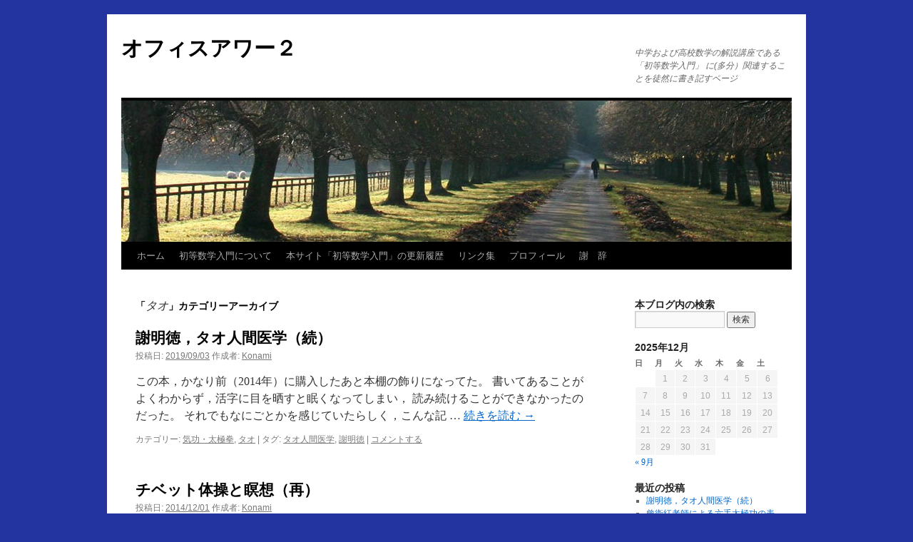

--- FILE ---
content_type: text/html; charset=UTF-8
request_url: http://www.math-konami.com/blog/?cat=311
body_size: 46423
content:
<!DOCTYPE html>
<html lang="ja">
<head>
<meta charset="UTF-8" />
<title>
タオ | オフィスアワー２	</title>
<link rel="profile" href="http://gmpg.org/xfn/11" />
<link rel="stylesheet" type="text/css" media="all" href="http://www.math-konami.com/blog/wp-content/themes/twentyten/style.css" />
<link rel="pingback" href="http://www.math-konami.com/blog/xmlrpc.php">
<meta name='robots' content='max-image-preview:large' />

<script type='text/x-mathjax-config'>
MathJax.Hub.Config({tex2jax: {inlineMath: [['$','$'], ['\\(','\\)']], processEscapes: true}});
</script>
<link rel='dns-prefetch' href='//cdnjs.cloudflare.com' />
<link rel='dns-prefetch' href='//s.w.org' />
<link rel="alternate" type="application/rss+xml" title="オフィスアワー２ &raquo; フィード" href="http://www.math-konami.com/blog/?feed=rss2" />
<link rel="alternate" type="application/rss+xml" title="オフィスアワー２ &raquo; コメントフィード" href="http://www.math-konami.com/blog/?feed=comments-rss2" />
<link rel="alternate" type="application/rss+xml" title="オフィスアワー２ &raquo; タオ カテゴリーのフィード" href="http://www.math-konami.com/blog/?feed=rss2&#038;cat=311" />
		<script type="text/javascript">
			window._wpemojiSettings = {"baseUrl":"https:\/\/s.w.org\/images\/core\/emoji\/13.1.0\/72x72\/","ext":".png","svgUrl":"https:\/\/s.w.org\/images\/core\/emoji\/13.1.0\/svg\/","svgExt":".svg","source":{"concatemoji":"http:\/\/www.math-konami.com\/blog\/wp-includes\/js\/wp-emoji-release.min.js?ver=5.8.12"}};
			!function(e,a,t){var n,r,o,i=a.createElement("canvas"),p=i.getContext&&i.getContext("2d");function s(e,t){var a=String.fromCharCode;p.clearRect(0,0,i.width,i.height),p.fillText(a.apply(this,e),0,0);e=i.toDataURL();return p.clearRect(0,0,i.width,i.height),p.fillText(a.apply(this,t),0,0),e===i.toDataURL()}function c(e){var t=a.createElement("script");t.src=e,t.defer=t.type="text/javascript",a.getElementsByTagName("head")[0].appendChild(t)}for(o=Array("flag","emoji"),t.supports={everything:!0,everythingExceptFlag:!0},r=0;r<o.length;r++)t.supports[o[r]]=function(e){if(!p||!p.fillText)return!1;switch(p.textBaseline="top",p.font="600 32px Arial",e){case"flag":return s([127987,65039,8205,9895,65039],[127987,65039,8203,9895,65039])?!1:!s([55356,56826,55356,56819],[55356,56826,8203,55356,56819])&&!s([55356,57332,56128,56423,56128,56418,56128,56421,56128,56430,56128,56423,56128,56447],[55356,57332,8203,56128,56423,8203,56128,56418,8203,56128,56421,8203,56128,56430,8203,56128,56423,8203,56128,56447]);case"emoji":return!s([10084,65039,8205,55357,56613],[10084,65039,8203,55357,56613])}return!1}(o[r]),t.supports.everything=t.supports.everything&&t.supports[o[r]],"flag"!==o[r]&&(t.supports.everythingExceptFlag=t.supports.everythingExceptFlag&&t.supports[o[r]]);t.supports.everythingExceptFlag=t.supports.everythingExceptFlag&&!t.supports.flag,t.DOMReady=!1,t.readyCallback=function(){t.DOMReady=!0},t.supports.everything||(n=function(){t.readyCallback()},a.addEventListener?(a.addEventListener("DOMContentLoaded",n,!1),e.addEventListener("load",n,!1)):(e.attachEvent("onload",n),a.attachEvent("onreadystatechange",function(){"complete"===a.readyState&&t.readyCallback()})),(n=t.source||{}).concatemoji?c(n.concatemoji):n.wpemoji&&n.twemoji&&(c(n.twemoji),c(n.wpemoji)))}(window,document,window._wpemojiSettings);
		</script>
		<style type="text/css">
img.wp-smiley,
img.emoji {
	display: inline !important;
	border: none !important;
	box-shadow: none !important;
	height: 1em !important;
	width: 1em !important;
	margin: 0 .07em !important;
	vertical-align: -0.1em !important;
	background: none !important;
	padding: 0 !important;
}
</style>
	<link rel='stylesheet' id='wp-block-library-css'  href='http://www.math-konami.com/blog/wp-includes/css/dist/block-library/style.min.css?ver=5.8.12' type='text/css' media='all' />
<style id='wp-block-library-theme-inline-css' type='text/css'>
#start-resizable-editor-section{display:none}.wp-block-audio figcaption{color:#555;font-size:13px;text-align:center}.is-dark-theme .wp-block-audio figcaption{color:hsla(0,0%,100%,.65)}.wp-block-code{font-family:Menlo,Consolas,monaco,monospace;color:#1e1e1e;padding:.8em 1em;border:1px solid #ddd;border-radius:4px}.wp-block-embed figcaption{color:#555;font-size:13px;text-align:center}.is-dark-theme .wp-block-embed figcaption{color:hsla(0,0%,100%,.65)}.blocks-gallery-caption{color:#555;font-size:13px;text-align:center}.is-dark-theme .blocks-gallery-caption{color:hsla(0,0%,100%,.65)}.wp-block-image figcaption{color:#555;font-size:13px;text-align:center}.is-dark-theme .wp-block-image figcaption{color:hsla(0,0%,100%,.65)}.wp-block-pullquote{border-top:4px solid;border-bottom:4px solid;margin-bottom:1.75em;color:currentColor}.wp-block-pullquote__citation,.wp-block-pullquote cite,.wp-block-pullquote footer{color:currentColor;text-transform:uppercase;font-size:.8125em;font-style:normal}.wp-block-quote{border-left:.25em solid;margin:0 0 1.75em;padding-left:1em}.wp-block-quote cite,.wp-block-quote footer{color:currentColor;font-size:.8125em;position:relative;font-style:normal}.wp-block-quote.has-text-align-right{border-left:none;border-right:.25em solid;padding-left:0;padding-right:1em}.wp-block-quote.has-text-align-center{border:none;padding-left:0}.wp-block-quote.is-large,.wp-block-quote.is-style-large{border:none}.wp-block-search .wp-block-search__label{font-weight:700}.wp-block-group.has-background{padding:1.25em 2.375em;margin-top:0;margin-bottom:0}.wp-block-separator{border:none;border-bottom:2px solid;margin-left:auto;margin-right:auto;opacity:.4}.wp-block-separator:not(.is-style-wide):not(.is-style-dots){width:100px}.wp-block-separator.has-background:not(.is-style-dots){border-bottom:none;height:1px}.wp-block-separator.has-background:not(.is-style-wide):not(.is-style-dots){height:2px}.wp-block-table thead{border-bottom:3px solid}.wp-block-table tfoot{border-top:3px solid}.wp-block-table td,.wp-block-table th{padding:.5em;border:1px solid;word-break:normal}.wp-block-table figcaption{color:#555;font-size:13px;text-align:center}.is-dark-theme .wp-block-table figcaption{color:hsla(0,0%,100%,.65)}.wp-block-video figcaption{color:#555;font-size:13px;text-align:center}.is-dark-theme .wp-block-video figcaption{color:hsla(0,0%,100%,.65)}.wp-block-template-part.has-background{padding:1.25em 2.375em;margin-top:0;margin-bottom:0}#end-resizable-editor-section{display:none}
</style>
<link rel='stylesheet' id='wp-ulike-css'  href='http://www.math-konami.com/blog/wp-content/plugins/wp-ulike/assets/css/wp-ulike.min.css?ver=4.5.5' type='text/css' media='all' />
<link rel='stylesheet' id='twentyten-block-style-css'  href='http://www.math-konami.com/blog/wp-content/themes/twentyten/blocks.css?ver=20181018' type='text/css' media='all' />
<script type='text/javascript' src='http://www.math-konami.com/blog/wp-includes/js/jquery/jquery.min.js?ver=3.6.0' id='jquery-core-js'></script>
<script type='text/javascript' src='http://www.math-konami.com/blog/wp-includes/js/jquery/jquery-migrate.min.js?ver=3.3.2' id='jquery-migrate-js'></script>
<link rel="https://api.w.org/" href="http://www.math-konami.com/blog/index.php?rest_route=/" /><link rel="alternate" type="application/json" href="http://www.math-konami.com/blog/index.php?rest_route=/wp/v2/categories/311" /><link rel="EditURI" type="application/rsd+xml" title="RSD" href="http://www.math-konami.com/blog/xmlrpc.php?rsd" />
<link rel="wlwmanifest" type="application/wlwmanifest+xml" href="http://www.math-konami.com/blog/wp-includes/wlwmanifest.xml" /> 
<meta name="generator" content="WordPress 5.8.12" />

<link rel="stylesheet" href="http://www.math-konami.com/blog/wp-content/plugins/count-per-day/counter.css" type="text/css" />
<script type="text/javascript" src="http://www.math-konami.com/blog/wp-content/plugins/si-captcha-for-wordpress/captcha/si_captcha.js?ver=1766783043"></script>
<!-- begin SI CAPTCHA Anti-Spam - login/register form style -->
<style type="text/css">
.si_captcha_small { width:175px; height:45px; padding-top:10px; padding-bottom:10px; }
.si_captcha_large { width:250px; height:60px; padding-top:10px; padding-bottom:10px; }
img#si_image_com { border-style:none; margin:0; padding-right:5px; float:left; }
img#si_image_reg { border-style:none; margin:0; padding-right:5px; float:left; }
img#si_image_log { border-style:none; margin:0; padding-right:5px; float:left; }
img#si_image_side_login { border-style:none; margin:0; padding-right:5px; float:left; }
img#si_image_checkout { border-style:none; margin:0; padding-right:5px; float:left; }
img#si_image_jetpack { border-style:none; margin:0; padding-right:5px; float:left; }
img#si_image_bbpress_topic { border-style:none; margin:0; padding-right:5px; float:left; }
.si_captcha_refresh { border-style:none; margin:0; vertical-align:bottom; }
div#si_captcha_input { display:block; padding-top:15px; padding-bottom:5px; }
label#si_captcha_code_label { margin:0; }
input#si_captcha_code_input { width:65px; }
p#si_captcha_code_p { clear: left; padding-top:10px; }
.si-captcha-jetpack-error { color:#DC3232; }
</style>
<!-- end SI CAPTCHA Anti-Spam - login/register form style -->
<style type="text/css" id="custom-background-css">
body.custom-background { background-color: #2334a0; }
</style>
	</head>

<body class="archive category category-311 custom-background">
<div id="wrapper" class="hfeed">
	<div id="header">
		<div id="masthead">
			<div id="branding" role="banner">
								<div id="site-title">
					<span>
						<a href="http://www.math-konami.com/blog/" title="オフィスアワー２" rel="home">オフィスアワー２</a>
					</span>
				</div>
				<div id="site-description">中学および高校数学の解説講座である 「初等数学入門」 に(多分）関連することを徒然に書き記すページ</div>

										<img src="http://www.math-konami.com/blog/wp-content/themes/twentyten/images/headers/path.jpg" width="940" height="198" alt="" />
								</div><!-- #branding -->

			<div id="access" role="navigation">
								<div class="skip-link screen-reader-text"><a href="#content" title="コンテンツへスキップ">コンテンツへスキップ</a></div>
								<div class="menu"><ul>
<li ><a href="http://www.math-konami.com/blog/">ホーム</a></li><li class="page_item page-item-39"><a href="http://www.math-konami.com/blog/?page_id=39">初等数学入門について</a></li>
<li class="page_item page-item-139"><a href="http://www.math-konami.com/blog/?page_id=139">本サイト「初等数学入門」の更新履歴</a></li>
<li class="page_item page-item-176 page_item_has_children"><a href="http://www.math-konami.com/blog/?page_id=176">リンク集</a>
<ul class='children'>
	<li class="page_item page-item-383"><a href="http://www.math-konami.com/blog/?page_id=383">ユークリッド幾何学関係の古書</a></li>
</ul>
</li>
<li class="page_item page-item-144"><a href="http://www.math-konami.com/blog/?page_id=144">プロフィール</a></li>
<li class="page_item page-item-129"><a href="http://www.math-konami.com/blog/?page_id=129">謝　辞</a></li>
</ul></div>
			</div><!-- #access -->
		</div><!-- #masthead -->
	</div><!-- #header -->

	<div id="main">

		<div id="container">
			<div id="content" role="main">

				<h1 class="page-title">
				「<span>タオ</span>」カテゴリーアーカイブ				</h1>
				



	
			<div id="post-2484" class="post-2484 post type-post status-publish format-standard hentry category-54 category-311 tag-313 tag-312">
			<h2 class="entry-title"><a href="http://www.math-konami.com/blog/?p=2484" rel="bookmark">謝明徳，タオ人間医学（続）</a></h2>

			<div class="entry-meta">
				<span class="meta-prep meta-prep-author">投稿日:</span> <a href="http://www.math-konami.com/blog/?p=2484" title="13:51" rel="bookmark"><span class="entry-date">2019/09/03</span></a> <span class="meta-sep">作成者:</span> <span class="author vcard"><a class="url fn n" href="http://www.math-konami.com/blog/?author=1" title="Konami の投稿をすべて表示">Konami</a></span>			</div><!-- .entry-meta -->

					<div class="entry-summary">
				<p>この本，かなり前（2014年）に購入したあと本棚の飾りになってた。 書いてあることがよくわからず，活字に目を晒すと眠くなってしまい， 読み続けることができなかったのだった。 それでもなにごとかを感じていたらしく，こんな記 &hellip; <a href="http://www.math-konami.com/blog/?p=2484">続きを読む <span class="meta-nav">&rarr;</span></a></p>
			</div><!-- .entry-summary -->
	
			<div class="entry-utility">
									<span class="cat-links">
						<span class="entry-utility-prep entry-utility-prep-cat-links">カテゴリー:</span> <a href="http://www.math-konami.com/blog/?cat=54" rel="category">気功・太極拳</a>, <a href="http://www.math-konami.com/blog/?cat=311" rel="category">タオ</a>					</span>
					<span class="meta-sep">|</span>
												<span class="tag-links">
					<span class="entry-utility-prep entry-utility-prep-tag-links">タグ:</span> <a href="http://www.math-konami.com/blog/?tag=%e3%82%bf%e3%82%aa%e4%ba%ba%e9%96%93%e5%8c%bb%e5%ad%a6" rel="tag">タオ人間医学</a>, <a href="http://www.math-konami.com/blog/?tag=%e8%ac%9d%e6%98%8e%e5%be%b3" rel="tag">謝明徳</a>				</span>
				<span class="meta-sep">|</span>
								<span class="comments-link"><a href="http://www.math-konami.com/blog/?p=2484#respond">コメントする</a></span>
							</div><!-- .entry-utility -->
		</div><!-- #post-2484 -->

		
	

	
			<div id="post-1932" class="post-1932 post type-post status-publish format-standard hentry category-54 category-307 category-311">
			<h2 class="entry-title"><a href="http://www.math-konami.com/blog/?p=1932" rel="bookmark">チベット体操と瞑想（再）</a></h2>

			<div class="entry-meta">
				<span class="meta-prep meta-prep-author">投稿日:</span> <a href="http://www.math-konami.com/blog/?p=1932" title="07:37" rel="bookmark"><span class="entry-date">2014/12/01</span></a> <span class="meta-sep">作成者:</span> <span class="author vcard"><a class="url fn n" href="http://www.math-konami.com/blog/?author=1" title="Konami の投稿をすべて表示">Konami</a></span>			</div><!-- .entry-meta -->

					<div class="entry-summary">
				<p>土曜日から日曜にかけて再び大分エネルギーロスをしていた。 また，土曜の夜はいろいろなことから体操ができずにいた。</p>
			</div><!-- .entry-summary -->
	
			<div class="entry-utility">
									<span class="cat-links">
						<span class="entry-utility-prep entry-utility-prep-cat-links">カテゴリー:</span> <a href="http://www.math-konami.com/blog/?cat=54" rel="category">気功・太極拳</a>, <a href="http://www.math-konami.com/blog/?cat=307" rel="category">チベット体操</a>, <a href="http://www.math-konami.com/blog/?cat=311" rel="category">タオ</a>					</span>
					<span class="meta-sep">|</span>
												<span class="comments-link"><a href="http://www.math-konami.com/blog/?p=1932#respond">コメントする</a></span>
							</div><!-- .entry-utility -->
		</div><!-- #post-1932 -->

		
	

	
			<div id="post-1497" class="post-1497 post type-post status-publish format-standard hentry category-54 category-311 category-42 tag-313 tag-312">
			<h2 class="entry-title"><a href="http://www.math-konami.com/blog/?p=1497" rel="bookmark">謝明徳，タオ人間医学</a></h2>

			<div class="entry-meta">
				<span class="meta-prep meta-prep-author">投稿日:</span> <a href="http://www.math-konami.com/blog/?p=1497" title="10:54" rel="bookmark"><span class="entry-date">2014/07/16</span></a> <span class="meta-sep">作成者:</span> <span class="author vcard"><a class="url fn n" href="http://www.math-konami.com/blog/?author=1" title="Konami の投稿をすべて表示">Konami</a></span>			</div><!-- .entry-meta -->

					<div class="entry-summary">
				<p>チベット体操関係でいろいろググっていたときに 著者の謝明徳氏があるページに紹介されていた。 （今引用元を探したのだが，見つからなかった）</p>
			</div><!-- .entry-summary -->
	
			<div class="entry-utility">
									<span class="cat-links">
						<span class="entry-utility-prep entry-utility-prep-cat-links">カテゴリー:</span> <a href="http://www.math-konami.com/blog/?cat=54" rel="category">気功・太極拳</a>, <a href="http://www.math-konami.com/blog/?cat=311" rel="category">タオ</a>, <a href="http://www.math-konami.com/blog/?cat=42" rel="category">読書</a>					</span>
					<span class="meta-sep">|</span>
												<span class="tag-links">
					<span class="entry-utility-prep entry-utility-prep-tag-links">タグ:</span> <a href="http://www.math-konami.com/blog/?tag=%e3%82%bf%e3%82%aa%e4%ba%ba%e9%96%93%e5%8c%bb%e5%ad%a6" rel="tag">タオ人間医学</a>, <a href="http://www.math-konami.com/blog/?tag=%e8%ac%9d%e6%98%8e%e5%be%b3" rel="tag">謝明徳</a>				</span>
				<span class="meta-sep">|</span>
								<span class="comments-link"><a href="http://www.math-konami.com/blog/?p=1497#comments">1件のコメント</a></span>
							</div><!-- .entry-utility -->
		</div><!-- #post-1497 -->

		
	


			</div><!-- #content -->
		</div><!-- #container -->


		<div id="primary" class="widget-area" role="complementary">
			<ul class="xoxo">

<li id="search-2" class="widget-container widget_search"><h3 class="widget-title">本ブログ内の検索</h3><form role="search" method="get" id="searchform" class="searchform" action="http://www.math-konami.com/blog/">
				<div>
					<label class="screen-reader-text" for="s">検索:</label>
					<input type="text" value="" name="s" id="s" />
					<input type="submit" id="searchsubmit" value="検索" />
				</div>
			</form></li><li id="calendar-2" class="widget-container widget_calendar"><div id="calendar_wrap" class="calendar_wrap"><table id="wp-calendar" class="wp-calendar-table">
	<caption>2025年12月</caption>
	<thead>
	<tr>
		<th scope="col" title="日曜日">日</th>
		<th scope="col" title="月曜日">月</th>
		<th scope="col" title="火曜日">火</th>
		<th scope="col" title="水曜日">水</th>
		<th scope="col" title="木曜日">木</th>
		<th scope="col" title="金曜日">金</th>
		<th scope="col" title="土曜日">土</th>
	</tr>
	</thead>
	<tbody>
	<tr>
		<td colspan="1" class="pad">&nbsp;</td><td>1</td><td>2</td><td>3</td><td>4</td><td>5</td><td>6</td>
	</tr>
	<tr>
		<td>7</td><td>8</td><td>9</td><td>10</td><td>11</td><td>12</td><td>13</td>
	</tr>
	<tr>
		<td>14</td><td>15</td><td>16</td><td>17</td><td>18</td><td>19</td><td>20</td>
	</tr>
	<tr>
		<td>21</td><td>22</td><td>23</td><td>24</td><td>25</td><td>26</td><td id="today">27</td>
	</tr>
	<tr>
		<td>28</td><td>29</td><td>30</td><td>31</td>
		<td class="pad" colspan="3">&nbsp;</td>
	</tr>
	</tbody>
	</table><nav aria-label="前と次の月" class="wp-calendar-nav">
		<span class="wp-calendar-nav-prev"><a href="http://www.math-konami.com/blog/?m=201909">&laquo; 9月</a></span>
		<span class="pad">&nbsp;</span>
		<span class="wp-calendar-nav-next">&nbsp;</span>
	</nav></div></li>
		<li id="recent-posts-2" class="widget-container widget_recent_entries">
		<h3 class="widget-title">最近の投稿</h3>
		<ul>
											<li>
					<a href="http://www.math-konami.com/blog/?p=2484">謝明徳，タオ人間医学（続）</a>
									</li>
											<li>
					<a href="http://www.math-konami.com/blog/?p=2476">曾衛紅老師による六手太極功の表演動画</a>
									</li>
											<li>
					<a href="http://www.math-konami.com/blog/?p=2422">「六手太極功」の作者 曾乃梁老師，衛香蓮老師紹介</a>
									</li>
											<li>
					<a href="http://www.math-konami.com/blog/?p=2413">六手太極功の特徴</a>
									</li>
											<li>
					<a href="http://www.math-konami.com/blog/?p=2410">六手太極功とは</a>
									</li>
					</ul>

		</li><li id="recent-comments-2" class="widget-container widget_recent_comments"><h3 class="widget-title">最近のコメント</h3><ul id="recentcomments"><li class="recentcomments"><a href="http://www.math-konami.com/blog/?p=1497#comment-809">謝明徳，タオ人間医学</a> に <span class="comment-author-link"><a href='http://www.math-konami.com/blog/?p=2484' rel='external nofollow ugc' class='url'>謝明徳，タオ人間医学（続） | オフィスアワー２</a></span> より</li><li class="recentcomments"><a href="http://www.math-konami.com/blog/?p=2410#comment-807">六手太極功とは</a> に <span class="comment-author-link">安西美津枝</span> より</li><li class="recentcomments"><a href="http://www.math-konami.com/blog/?p=2413#comment-806">六手太極功の特徴</a> に <span class="comment-author-link"><a href='http://www.math-konami.com/blog/?p=2410' rel='external nofollow ugc' class='url'>六手太極功とは | オフィスアワー２</a></span> より</li><li class="recentcomments"><a href="http://www.math-konami.com/blog/?page_id=176#comment-805">リンク集</a> に <span class="comment-author-link">Konami</span> より</li><li class="recentcomments"><a href="http://www.math-konami.com/blog/?page_id=176#comment-804">リンク集</a> に <span class="comment-author-link">通りすがり</span> より</li></ul></li><li id="categories-2" class="widget-container widget_categories"><h3 class="widget-title">カテゴリー</h3>
			<ul>
					<li class="cat-item cat-item-2"><a href="http://www.math-konami.com/blog/?cat=2">はじめに</a>
</li>
	<li class="cat-item cat-item-11"><a href="http://www.math-konami.com/blog/?cat=11">ユークリッド幾何学</a>
</li>
	<li class="cat-item cat-item-314"><a href="http://www.math-konami.com/blog/?cat=314">かたらん氏「幾何学定理及問題」</a>
</li>
	<li class="cat-item cat-item-53"><a href="http://www.math-konami.com/blog/?cat=53">数学</a>
</li>
	<li class="cat-item cat-item-346"><a href="http://www.math-konami.com/blog/?cat=346">物理学</a>
</li>
	<li class="cat-item cat-item-8"><a href="http://www.math-konami.com/blog/?cat=8">初等数学入門前夜</a>
</li>
	<li class="cat-item cat-item-28"><a href="http://www.math-konami.com/blog/?cat=28">\(\mathrm{\LaTeX}\)</a>
</li>
	<li class="cat-item cat-item-271"><a href="http://www.math-konami.com/blog/?cat=271">GeoGebra</a>
</li>
	<li class="cat-item cat-item-54"><a href="http://www.math-konami.com/blog/?cat=54">気功・太極拳</a>
</li>
	<li class="cat-item cat-item-307"><a href="http://www.math-konami.com/blog/?cat=307">チベット体操</a>
</li>
	<li class="cat-item cat-item-327"><a href="http://www.math-konami.com/blog/?cat=327">声楽アンサンブルワークショップ　in 出雲</a>
</li>
	<li class="cat-item cat-item-72"><a href="http://www.math-konami.com/blog/?cat=72">パソコン</a>
</li>
	<li class="cat-item cat-item-311 current-cat"><a aria-current="page" href="http://www.math-konami.com/blog/?cat=311">タオ</a>
</li>
	<li class="cat-item cat-item-42"><a href="http://www.math-konami.com/blog/?cat=42">読書</a>
</li>
	<li class="cat-item cat-item-3"><a href="http://www.math-konami.com/blog/?cat=3">MathJax</a>
</li>
	<li class="cat-item cat-item-237"><a href="http://www.math-konami.com/blog/?cat=237">DVD</a>
</li>
	<li class="cat-item cat-item-133"><a href="http://www.math-konami.com/blog/?cat=133">YouTube から</a>
</li>
	<li class="cat-item cat-item-153"><a href="http://www.math-konami.com/blog/?cat=153">思い出話</a>
</li>
	<li class="cat-item cat-item-104"><a href="http://www.math-konami.com/blog/?cat=104">教育</a>
</li>
	<li class="cat-item cat-item-221"><a href="http://www.math-konami.com/blog/?cat=221">独り言</a>
</li>
	<li class="cat-item cat-item-154"><a href="http://www.math-konami.com/blog/?cat=154">落語</a>
</li>
	<li class="cat-item cat-item-1"><a href="http://www.math-konami.com/blog/?cat=1">その他</a>
</li>
	<li class="cat-item cat-item-89"><a href="http://www.math-konami.com/blog/?cat=89">雑記</a>
</li>
			</ul>

			</li><li id="archives-2" class="widget-container widget_archive"><h3 class="widget-title">アーカイブ</h3>
			<ul>
					<li><a href='http://www.math-konami.com/blog/?m=201909'>2019年9月</a>&nbsp;(1)</li>
	<li><a href='http://www.math-konami.com/blog/?m=201901'>2019年1月</a>&nbsp;(1)</li>
	<li><a href='http://www.math-konami.com/blog/?m=201812'>2018年12月</a>&nbsp;(4)</li>
	<li><a href='http://www.math-konami.com/blog/?m=201708'>2017年8月</a>&nbsp;(1)</li>
	<li><a href='http://www.math-konami.com/blog/?m=201702'>2017年2月</a>&nbsp;(3)</li>
	<li><a href='http://www.math-konami.com/blog/?m=201701'>2017年1月</a>&nbsp;(6)</li>
	<li><a href='http://www.math-konami.com/blog/?m=201611'>2016年11月</a>&nbsp;(1)</li>
	<li><a href='http://www.math-konami.com/blog/?m=201609'>2016年9月</a>&nbsp;(1)</li>
	<li><a href='http://www.math-konami.com/blog/?m=201607'>2016年7月</a>&nbsp;(2)</li>
	<li><a href='http://www.math-konami.com/blog/?m=201605'>2016年5月</a>&nbsp;(2)</li>
	<li><a href='http://www.math-konami.com/blog/?m=201604'>2016年4月</a>&nbsp;(1)</li>
	<li><a href='http://www.math-konami.com/blog/?m=201603'>2016年3月</a>&nbsp;(2)</li>
	<li><a href='http://www.math-konami.com/blog/?m=201602'>2016年2月</a>&nbsp;(1)</li>
	<li><a href='http://www.math-konami.com/blog/?m=201601'>2016年1月</a>&nbsp;(5)</li>
	<li><a href='http://www.math-konami.com/blog/?m=201512'>2015年12月</a>&nbsp;(4)</li>
	<li><a href='http://www.math-konami.com/blog/?m=201511'>2015年11月</a>&nbsp;(2)</li>
	<li><a href='http://www.math-konami.com/blog/?m=201510'>2015年10月</a>&nbsp;(4)</li>
	<li><a href='http://www.math-konami.com/blog/?m=201508'>2015年8月</a>&nbsp;(9)</li>
	<li><a href='http://www.math-konami.com/blog/?m=201507'>2015年7月</a>&nbsp;(11)</li>
	<li><a href='http://www.math-konami.com/blog/?m=201506'>2015年6月</a>&nbsp;(5)</li>
	<li><a href='http://www.math-konami.com/blog/?m=201505'>2015年5月</a>&nbsp;(5)</li>
	<li><a href='http://www.math-konami.com/blog/?m=201504'>2015年4月</a>&nbsp;(7)</li>
	<li><a href='http://www.math-konami.com/blog/?m=201503'>2015年3月</a>&nbsp;(8)</li>
	<li><a href='http://www.math-konami.com/blog/?m=201502'>2015年2月</a>&nbsp;(7)</li>
	<li><a href='http://www.math-konami.com/blog/?m=201501'>2015年1月</a>&nbsp;(9)</li>
	<li><a href='http://www.math-konami.com/blog/?m=201412'>2014年12月</a>&nbsp;(11)</li>
	<li><a href='http://www.math-konami.com/blog/?m=201411'>2014年11月</a>&nbsp;(8)</li>
	<li><a href='http://www.math-konami.com/blog/?m=201410'>2014年10月</a>&nbsp;(8)</li>
	<li><a href='http://www.math-konami.com/blog/?m=201409'>2014年9月</a>&nbsp;(17)</li>
	<li><a href='http://www.math-konami.com/blog/?m=201408'>2014年8月</a>&nbsp;(31)</li>
	<li><a href='http://www.math-konami.com/blog/?m=201407'>2014年7月</a>&nbsp;(26)</li>
	<li><a href='http://www.math-konami.com/blog/?m=201406'>2014年6月</a>&nbsp;(15)</li>
	<li><a href='http://www.math-konami.com/blog/?m=201405'>2014年5月</a>&nbsp;(10)</li>
	<li><a href='http://www.math-konami.com/blog/?m=201404'>2014年4月</a>&nbsp;(26)</li>
	<li><a href='http://www.math-konami.com/blog/?m=201403'>2014年3月</a>&nbsp;(34)</li>
	<li><a href='http://www.math-konami.com/blog/?m=201402'>2014年2月</a>&nbsp;(25)</li>
	<li><a href='http://www.math-konami.com/blog/?m=201401'>2014年1月</a>&nbsp;(40)</li>
	<li><a href='http://www.math-konami.com/blog/?m=201312'>2013年12月</a>&nbsp;(34)</li>
	<li><a href='http://www.math-konami.com/blog/?m=201311'>2013年11月</a>&nbsp;(30)</li>
	<li><a href='http://www.math-konami.com/blog/?m=201310'>2013年10月</a>&nbsp;(14)</li>
	<li><a href='http://www.math-konami.com/blog/?m=201309'>2013年9月</a>&nbsp;(2)</li>
	<li><a href='http://www.math-konami.com/blog/?m=201308'>2013年8月</a>&nbsp;(3)</li>
	<li><a href='http://www.math-konami.com/blog/?m=201302'>2013年2月</a>&nbsp;(1)</li>
	<li><a href='http://www.math-konami.com/blog/?m=201210'>2012年10月</a>&nbsp;(1)</li>
	<li><a href='http://www.math-konami.com/blog/?m=201209'>2012年9月</a>&nbsp;(1)</li>
	<li><a href='http://www.math-konami.com/blog/?m=201208'>2012年8月</a>&nbsp;(9)</li>
	<li><a href='http://www.math-konami.com/blog/?m=201207'>2012年7月</a>&nbsp;(4)</li>
	<li><a href='http://www.math-konami.com/blog/?m=201206'>2012年6月</a>&nbsp;(1)</li>
	<li><a href='http://www.math-konami.com/blog/?m=201205'>2012年5月</a>&nbsp;(2)</li>
	<li><a href='http://www.math-konami.com/blog/?m=201204'>2012年4月</a>&nbsp;(5)</li>
	<li><a href='http://www.math-konami.com/blog/?m=201203'>2012年3月</a>&nbsp;(6)</li>
	<li><a href='http://www.math-konami.com/blog/?m=201112'>2011年12月</a>&nbsp;(1)</li>
	<li><a href='http://www.math-konami.com/blog/?m=201110'>2011年10月</a>&nbsp;(2)</li>
	<li><a href='http://www.math-konami.com/blog/?m=201105'>2011年5月</a>&nbsp;(1)</li>
	<li><a href='http://www.math-konami.com/blog/?m=201104'>2011年4月</a>&nbsp;(1)</li>
	<li><a href='http://www.math-konami.com/blog/?m=201009'>2010年9月</a>&nbsp;(2)</li>
	<li><a href='http://www.math-konami.com/blog/?m=200907'>2009年7月</a>&nbsp;(2)</li>
	<li><a href='http://www.math-konami.com/blog/?m=200904'>2009年4月</a>&nbsp;(1)</li>
	<li><a href='http://www.math-konami.com/blog/?m=200903'>2009年3月</a>&nbsp;(3)</li>
	<li><a href='http://www.math-konami.com/blog/?m=200812'>2008年12月</a>&nbsp;(3)</li>
	<li><a href='http://www.math-konami.com/blog/?m=200810'>2008年10月</a>&nbsp;(2)</li>
	<li><a href='http://www.math-konami.com/blog/?m=200809'>2008年9月</a>&nbsp;(1)</li>
	<li><a href='http://www.math-konami.com/blog/?m=200807'>2008年7月</a>&nbsp;(3)</li>
	<li><a href='http://www.math-konami.com/blog/?m=200806'>2008年6月</a>&nbsp;(2)</li>
	<li><a href='http://www.math-konami.com/blog/?m=200512'>2005年12月</a>&nbsp;(9)</li>
	<li><a href='http://www.math-konami.com/blog/?m=200511'>2005年11月</a>&nbsp;(13)</li>
	<li><a href='http://www.math-konami.com/blog/?m=200510'>2005年10月</a>&nbsp;(15)</li>
	<li><a href='http://www.math-konami.com/blog/?m=200505'>2005年5月</a>&nbsp;(8)</li>
	<li><a href='http://www.math-konami.com/blog/?m=200504'>2005年4月</a>&nbsp;(2)</li>
	<li><a href='http://www.math-konami.com/blog/?m=200406'>2004年6月</a>&nbsp;(1)</li>
	<li><a href='http://www.math-konami.com/blog/?m=200402'>2004年2月</a>&nbsp;(1)</li>
	<li><a href='http://www.math-konami.com/blog/?m=200401'>2004年1月</a>&nbsp;(1)</li>
	<li><a href='http://www.math-konami.com/blog/?m=200312'>2003年12月</a>&nbsp;(1)</li>
	<li><a href='http://www.math-konami.com/blog/?m=200310'>2003年10月</a>&nbsp;(1)</li>
	<li><a href='http://www.math-konami.com/blog/?m=200308'>2003年8月</a>&nbsp;(1)</li>
	<li><a href='http://www.math-konami.com/blog/?m=200307'>2003年7月</a>&nbsp;(2)</li>
	<li><a href='http://www.math-konami.com/blog/?m=200306'>2003年6月</a>&nbsp;(1)</li>
	<li><a href='http://www.math-konami.com/blog/?m=200305'>2003年5月</a>&nbsp;(2)</li>
	<li><a href='http://www.math-konami.com/blog/?m=200304'>2003年4月</a>&nbsp;(6)</li>
			</ul>

			</li><li id="countperday_widget-2" class="widget-container widget_countperday_widget"><h3 class="widget-title">訪問者数</h3><ul class="cpd"><li class="cpd-l"><span id="cpd_number_getuserall" class="cpd-r">205465</span>総訪問者数:</li><li class="cpd-l"><span id="cpd_number_getusertoday" class="cpd-r">16</span>今日の訪問者数:</li><li class="cpd-l"><span id="cpd_number_getuseryesterday" class="cpd-r">33</span>昨日の訪問者数:</li><li class="cpd-l"><span id="cpd_number_getuserthismonth" class="cpd-r">734</span>月別訪問者数:</li><li class="cpd-l"><span id="cpd_number_getfirstcount" class="cpd-r">2013/10/27</span>カウント開始日:</li></ul></li><li id="tag_cloud-3" class="widget-container widget_tag_cloud"><h3 class="widget-title">タグ</h3><div class="tagcloud"><ul class='wp-tag-cloud' role='list'>
	<li><a href="http://www.math-konami.com/blog/?tag=24%e5%bc%8f%e5%a4%aa%e6%a5%b5%e6%8b%b3" class="tag-cloud-link tag-link-66 tag-link-position-1" style="font-size: 10.24pt;" aria-label="24式太極拳 (3個の項目)">24式太極拳</a></li>
	<li><a href="http://www.math-konami.com/blog/?tag=88%e5%bc%8f%e5%a4%aa%e6%a5%b5%e6%8b%b3" class="tag-cloud-link tag-link-68 tag-link-position-2" style="font-size: 12.1066666667pt;" aria-label="88式太極拳 (4個の項目)">88式太極拳</a></li>
	<li><a href="http://www.math-konami.com/blog/?tag=android" class="tag-cloud-link tag-link-23 tag-link-position-3" style="font-size: 12.1066666667pt;" aria-label="android (4個の項目)">android</a></li>
	<li><a href="http://www.math-konami.com/blog/?tag=geogebra" class="tag-cloud-link tag-link-17 tag-link-position-4" style="font-size: 16.7733333333pt;" aria-label="Geogebra (8個の項目)">Geogebra</a></li>
	<li><a href="http://www.math-konami.com/blog/?tag=googlebooks" class="tag-cloud-link tag-link-84 tag-link-position-5" style="font-size: 8pt;" aria-label="googlebooks (2個の項目)">googlebooks</a></li>
	<li><a href="http://www.math-konami.com/blog/?tag=howes" class="tag-cloud-link tag-link-223 tag-link-position-6" style="font-size: 13.6pt;" aria-label="Howes (5個の項目)">Howes</a></li>
	<li><a href="http://www.math-konami.com/blog/?tag=iphone" class="tag-cloud-link tag-link-131 tag-link-position-7" style="font-size: 10.24pt;" aria-label="iPhone (3個の項目)">iPhone</a></li>
	<li><a href="http://www.math-konami.com/blog/?tag=linux" class="tag-cloud-link tag-link-39 tag-link-position-8" style="font-size: 13.6pt;" aria-label="Linux (5個の項目)">Linux</a></li>
	<li><a href="http://www.math-konami.com/blog/?tag=mathjax" class="tag-cloud-link tag-link-339 tag-link-position-9" style="font-size: 10.24pt;" aria-label="MathJax (3個の項目)">MathJax</a></li>
	<li><a href="http://www.math-konami.com/blog/?tag=wordpress" class="tag-cloud-link tag-link-6 tag-link-position-10" style="font-size: 8pt;" aria-label="WordPress (2個の項目)">WordPress</a></li>
	<li><a href="http://www.math-konami.com/blog/?tag=latex-2" class="tag-cloud-link tag-link-341 tag-link-position-11" style="font-size: 13.6pt;" aria-label="\(\mathrm{\LaTeX}\) (5個の項目)">\(\mathrm{\LaTeX}\)</a></li>
	<li><a href="http://www.math-konami.com/blog/?tag=%e3%81%8b%e3%81%9f%e3%82%89%e3%82%93%e6%b0%8f" class="tag-cloud-link tag-link-242 tag-link-position-12" style="font-size: 12.1066666667pt;" aria-label="かたらん氏 (4個の項目)">かたらん氏</a></li>
	<li><a href="http://www.math-konami.com/blog/?tag=%e3%82%aa%e3%83%95%e3%82%a3%e3%82%b9%e3%82%a2%e3%83%af%e3%83%bc" class="tag-cloud-link tag-link-5 tag-link-position-13" style="font-size: 8pt;" aria-label="オフィスアワー (2個の項目)">オフィスアワー</a></li>
	<li><a href="http://www.math-konami.com/blog/?tag=%e3%82%b0%e3%83%ac%e3%82%b4%e3%83%aa%e3%82%aa%e8%81%96%e6%ad%8c" class="tag-cloud-link tag-link-321 tag-link-position-14" style="font-size: 10.24pt;" aria-label="グレゴリオ聖歌 (3個の項目)">グレゴリオ聖歌</a></li>
	<li><a href="http://www.math-konami.com/blog/?tag=%e3%83%81%e3%83%99%e3%83%83%e3%83%88%e4%bd%93%e6%93%8d" class="tag-cloud-link tag-link-343 tag-link-position-15" style="font-size: 13.6pt;" aria-label="チベット体操 (5個の項目)">チベット体操</a></li>
	<li><a href="http://www.math-konami.com/blog/?tag=%e3%83%a6%e3%83%bc%e3%82%af%e3%83%aa%e3%83%83%e3%83%89%e5%b9%be%e4%bd%95%e5%ad%a6" class="tag-cloud-link tag-link-340 tag-link-position-16" style="font-size: 12.1066666667pt;" aria-label="ユークリッド幾何学 (4個の項目)">ユークリッド幾何学</a></li>
	<li><a href="http://www.math-konami.com/blog/?tag=%e3%83%ab%e3%83%8d%e3%82%b5%e3%83%b3%e3%82%b9%e3%83%bb%e3%83%9d%e3%83%aa%e3%83%95%e3%82%a9%e3%83%8b%e3%83%bc" class="tag-cloud-link tag-link-331 tag-link-position-17" style="font-size: 14.9066666667pt;" aria-label="ルネサンス・ポリフォニー (6個の項目)">ルネサンス・ポリフォニー</a></li>
	<li><a href="http://www.math-konami.com/blog/?tag=%e4%b8%ad%e7%b7%9a" class="tag-cloud-link tag-link-244 tag-link-position-18" style="font-size: 10.24pt;" aria-label="中線 (3個の項目)">中線</a></li>
	<li><a href="http://www.math-konami.com/blog/?tag=%e5%85%ad%e6%89%8b%e5%a4%aa%e6%a5%b5%e5%8a%9f" class="tag-cloud-link tag-link-180 tag-link-position-19" style="font-size: 22pt;" aria-label="六手太極功 (16個の項目)">六手太極功</a></li>
	<li><a href="http://www.math-konami.com/blog/?tag=%e5%88%9d%e7%ad%89%e6%95%b0%e5%ad%a6%e5%85%a5%e9%96%80" class="tag-cloud-link tag-link-9 tag-link-position-20" style="font-size: 18.4533333333pt;" aria-label="初等数学入門 (10個の項目)">初等数学入門</a></li>
	<li><a href="http://www.math-konami.com/blog/?tag=%e5%8f%a4%e6%9c%ac%e5%b1%8b" class="tag-cloud-link tag-link-70 tag-link-position-21" style="font-size: 8pt;" aria-label="古本屋 (2個の項目)">古本屋</a></li>
	<li><a href="http://www.math-konami.com/blog/?tag=%e5%a4%a2" class="tag-cloud-link tag-link-107 tag-link-position-22" style="font-size: 10.24pt;" aria-label="夢 (3個の項目)">夢</a></li>
	<li><a href="http://www.math-konami.com/blog/?tag=%e5%a4%aa%e6%a5%b5%e5%ae%97%e5%b8%ab" class="tag-cloud-link tag-link-282 tag-link-position-23" style="font-size: 20.5066666667pt;" aria-label="太極宗師 (13個の項目)">太極宗師</a></li>
	<li><a href="http://www.math-konami.com/blog/?tag=%e5%b0%84%e9%b5%b0%e8%8b%b1%e9%9b%84%e4%bc%9d" class="tag-cloud-link tag-link-222 tag-link-position-24" style="font-size: 13.6pt;" aria-label="射鵰英雄伝 (5個の項目)">射鵰英雄伝</a></li>
	<li><a href="http://www.math-konami.com/blog/?tag=%e5%b0%bf%e7%ae%a1%e7%b5%90%e7%9f%b3" class="tag-cloud-link tag-link-97 tag-link-position-25" style="font-size: 10.24pt;" aria-label="尿管結石 (3個の項目)">尿管結石</a></li>
	<li><a href="http://www.math-konami.com/blog/?tag=%e5%b2%a9%e7%94%b0%e8%87%b3%e5%ba%b7" class="tag-cloud-link tag-link-144 tag-link-position-26" style="font-size: 10.24pt;" aria-label="岩田至康 (3個の項目)">岩田至康</a></li>
	<li><a href="http://www.math-konami.com/blog/?tag=%e5%b9%be%e4%bd%95%e5%ad%a6%e5%ae%9a%e7%90%86%e5%8f%8a%e5%95%8f%e9%a1%8c" class="tag-cloud-link tag-link-243 tag-link-position-27" style="font-size: 12.1066666667pt;" aria-label="幾何学定理及問題 (4個の項目)">幾何学定理及問題</a></li>
	<li><a href="http://www.math-konami.com/blog/?tag=%e5%b9%be%e4%bd%95%e5%ad%a6%e8%be%9e%e5%85%b8" class="tag-cloud-link tag-link-157 tag-link-position-28" style="font-size: 12.1066666667pt;" aria-label="幾何学辞典 (4個の項目)">幾何学辞典</a></li>
	<li><a href="http://www.math-konami.com/blog/?tag=%e6%8b%b3%e6%89%93%e8%87%a5%e7%89%9b%e4%b9%8b%e5%9c%b0" class="tag-cloud-link tag-link-148 tag-link-position-29" style="font-size: 10.24pt;" aria-label="拳打臥牛之地 (3個の項目)">拳打臥牛之地</a></li>
	<li><a href="http://www.math-konami.com/blog/?tag=%e6%94%be%e6%9d%be" class="tag-cloud-link tag-link-58 tag-link-position-30" style="font-size: 8pt;" aria-label="放松 (2個の項目)">放松</a></li>
	<li><a href="http://www.math-konami.com/blog/?tag=%e6%9b%be%e4%b9%83%e6%a2%81%e8%80%81%e5%b8%ab" class="tag-cloud-link tag-link-86 tag-link-position-31" style="font-size: 21.0666666667pt;" aria-label="曾乃梁老師 (14個の項目)">曾乃梁老師</a></li>
	<li><a href="http://www.math-konami.com/blog/?tag=%e6%a5%8a%e5%bc%8f85%e5%bc%8f" class="tag-cloud-link tag-link-264 tag-link-position-32" style="font-size: 10.24pt;" aria-label="楊式85式 (3個の項目)">楊式85式</a></li>
	<li><a href="http://www.math-konami.com/blog/?tag=%e6%a5%8a%e5%bc%8f%e5%a4%aa%e6%a5%b5%e6%8b%b3" class="tag-cloud-link tag-link-189 tag-link-position-33" style="font-size: 10.24pt;" aria-label="楊式太極拳 (3個の項目)">楊式太極拳</a></li>
	<li><a href="http://www.math-konami.com/blog/?tag=%e6%a8%aa%e6%ba%9d%e6%ad%a3%e5%8f%b2" class="tag-cloud-link tag-link-43 tag-link-position-34" style="font-size: 8pt;" aria-label="横溝正史 (2個の項目)">横溝正史</a></li>
	<li><a href="http://www.math-konami.com/blog/?tag=%e5%a4%aa%e6%a5%b5%e6%8b%b3" class="tag-cloud-link tag-link-342 tag-link-position-35" style="font-size: 10.24pt;" aria-label="気功・太極拳 (3個の項目)">気功・太極拳</a></li>
	<li><a href="http://www.math-konami.com/blog/?tag=%e7%94%b0%e4%b8%ad%e8%8a%b3%e6%a8%b9" class="tag-cloud-link tag-link-225 tag-link-position-36" style="font-size: 13.6pt;" aria-label="田中芳樹 (5個の項目)">田中芳樹</a></li>
	<li><a href="http://www.math-konami.com/blog/?tag=%e7%ac%ac%e4%ba%8c%e3%81%ae%e5%84%80%e5%bc%8f" class="tag-cloud-link tag-link-316 tag-link-position-37" style="font-size: 10.24pt;" aria-label="第二の儀式 (3個の項目)">第二の儀式</a></li>
	<li><a href="http://www.math-konami.com/blog/?tag=%e7%b7%b4%e5%8a%9f%e5%8d%81%e5%85%ab%e6%b3%95" class="tag-cloud-link tag-link-65 tag-link-position-38" style="font-size: 17.7066666667pt;" aria-label="練功十八法 (9個の項目)">練功十八法</a></li>
	<li><a href="http://www.math-konami.com/blog/?tag=%e8%a1%9b%e9%a6%99%e8%93%ae%e8%80%81%e5%b8%ab" class="tag-cloud-link tag-link-181 tag-link-position-39" style="font-size: 10.24pt;" aria-label="衛香蓮老師 (3個の項目)">衛香蓮老師</a></li>
	<li><a href="http://www.math-konami.com/blog/?tag=%e8%a6%aa%e7%9f%a5%e3%82%89%e3%81%9a" class="tag-cloud-link tag-link-100 tag-link-position-40" style="font-size: 15.84pt;" aria-label="親知らず (7個の項目)">親知らず</a></li>
	<li><a href="http://www.math-konami.com/blog/?tag=%e8%a7%92%e5%b7%9d%e6%96%87%e5%ba%ab" class="tag-cloud-link tag-link-51 tag-link-position-41" style="font-size: 8pt;" aria-label="角川文庫 (2個の項目)">角川文庫</a></li>
	<li><a href="http://www.math-konami.com/blog/?tag=%e9%95%b7%e6%be%a4%e4%ba%80%e4%b9%8b%e5%8a%a9" class="tag-cloud-link tag-link-158 tag-link-position-42" style="font-size: 12.1066666667pt;" aria-label="長澤亀之助 (4個の項目)">長澤亀之助</a></li>
	<li><a href="http://www.math-konami.com/blog/?tag=%e9%99%b3%e6%80%9d%e5%9d%a6" class="tag-cloud-link tag-link-85 tag-link-position-43" style="font-size: 10.24pt;" aria-label="陳思坦 (3個の項目)">陳思坦</a></li>
	<li><a href="http://www.math-konami.com/blog/?tag=%e9%9d%99%e5%9d%90%e5%8a%9f" class="tag-cloud-link tag-link-59 tag-link-position-44" style="font-size: 8pt;" aria-label="静坐功 (2個の項目)">静坐功</a></li>
	<li><a href="http://www.math-konami.com/blog/?tag=%e9%ab%98%e4%bd%b3%e6%95%8f" class="tag-cloud-link tag-link-136 tag-link-position-45" style="font-size: 10.24pt;" aria-label="高佳敏 (3個の項目)">高佳敏</a></li>
</ul>
</div>
</li><li id="pages-2" class="widget-container widget_pages"><h3 class="widget-title">初等数学入門</h3>
			<ul>
				<li class="page_item page-item-39"><a href="http://www.math-konami.com/blog/?page_id=39">初等数学入門について</a></li>
<li class="page_item page-item-139"><a href="http://www.math-konami.com/blog/?page_id=139">本サイト「初等数学入門」の更新履歴</a></li>
<li class="page_item page-item-176 page_item_has_children"><a href="http://www.math-konami.com/blog/?page_id=176">リンク集</a>
<ul class='children'>
	<li class="page_item page-item-383"><a href="http://www.math-konami.com/blog/?page_id=383">ユークリッド幾何学関係の古書</a></li>
</ul>
</li>
<li class="page_item page-item-144"><a href="http://www.math-konami.com/blog/?page_id=144">プロフィール</a></li>
<li class="page_item page-item-129"><a href="http://www.math-konami.com/blog/?page_id=129">謝　辞</a></li>
			</ul>

			</li><li id="meta-2" class="widget-container widget_meta"><h3 class="widget-title">メタ情報</h3>
		<ul>
						<li><a href="http://www.math-konami.com/blog/wp-login.php">ログイン</a></li>
			<li><a href="http://www.math-konami.com/blog/?feed=rss2">投稿フィード</a></li>
			<li><a href="http://www.math-konami.com/blog/?feed=comments-rss2">コメントフィード</a></li>

			<li><a href="https://ja.wordpress.org/">WordPress.org</a></li>
		</ul>

		</li>			</ul>
		</div><!-- #primary .widget-area -->

	</div><!-- #main -->

	<div id="footer" role="contentinfo">
		<div id="colophon">



			<div id="site-info">
				<a href="http://www.math-konami.com/blog/" title="オフィスアワー２" rel="home">
					オフィスアワー２				</a>
							</div><!-- #site-info -->

			<div id="site-generator">
								<a href="https://ja.wordpress.org/" class="imprint" title="セマンティックなパブリッシングツール">
					Proudly powered by WordPress.				</a>
			</div><!-- #site-generator -->

		</div><!-- #colophon -->
	</div><!-- #footer -->

</div><!-- #wrapper -->

<script type='text/javascript' src='//cdnjs.cloudflare.com/ajax/libs/mathjax/2.7.3/MathJax.js?config=TeX-MML-AM_CHTML%2CSafe.js&#038;ver=5.8.12' id='mathjax-js'></script>
<script type='text/javascript' id='wp_ulike-js-extra'>
/* <![CDATA[ */
var wp_ulike_params = {"ajax_url":"http:\/\/www.math-konami.com\/blog\/wp-admin\/admin-ajax.php","notifications":"1"};
/* ]]> */
</script>
<script type='text/javascript' src='http://www.math-konami.com/blog/wp-content/plugins/wp-ulike/assets/js/wp-ulike.min.js?ver=4.5.5' id='wp_ulike-js'></script>
<script type='text/javascript' src='http://www.math-konami.com/blog/wp-includes/js/wp-embed.min.js?ver=5.8.12' id='wp-embed-js'></script>
</body>
</html>


--- FILE ---
content_type: application/javascript; charset=utf-8
request_url: http://cdnjs.cloudflare.com/ajax/libs/mathjax/2.7.3/jax/output/CommonHTML/jax.js?V=2.7.3
body_size: 18997
content:
/*
 *  /MathJax/jax/output/CommonHTML/jax.js
 *
 *  Copyright (c) 2009-2018 The MathJax Consortium
 *
 *  Licensed under the Apache License, Version 2.0 (the "License");
 *  you may not use this file except in compliance with the License.
 *  You may obtain a copy of the License at
 *
 *      http://www.apache.org/licenses/LICENSE-2.0
 *
 *  Unless required by applicable law or agreed to in writing, software
 *  distributed under the License is distributed on an "AS IS" BASIS,
 *  WITHOUT WARRANTIES OR CONDITIONS OF ANY KIND, either express or implied.
 *  See the License for the specific language governing permissions and
 *  limitations under the License.
 */

(function(o,f,m,a){var d;var g=MathJax.Object.isArray;var e,q,h;var k=1,l=0.1,j=0.025,b=0.025;var p={".mjx-chtml":{display:"inline-block","line-height":0,"text-indent":0,"text-align":"left","text-transform":"none","font-style":"normal","font-weight":"normal","font-size":"100%","font-size-adjust":"none","letter-spacing":"normal","word-wrap":"normal","word-spacing":"normal","white-space":"nowrap","float":"none",direction:"ltr","max-width":"none","max-height":"none","min-width":0,"min-height":0,border:0,margin:0,padding:"1px 0"},".MJXc-display":{display:"block","text-align":"center",margin:"1em 0",padding:0},".mjx-chtml[tabindex]:focus, body :focus .mjx-chtml[tabindex]":{display:"inline-table"},".mjx-full-width":{"text-align":"center",display:"table-cell!important",width:"10000em"},".mjx-math":{display:"inline-block","border-collapse":"separate","border-spacing":0},".mjx-math *":{display:"inline-block","-webkit-box-sizing":"content-box!important","-moz-box-sizing":"content-box!important","box-sizing":"content-box!important","text-align":"left"},".mjx-numerator":{display:"block","text-align":"center"},".mjx-denominator":{display:"block","text-align":"center"},".MJXc-stacked":{height:0,position:"relative"},".MJXc-stacked > *":{position:"absolute"},".MJXc-bevelled > *":{display:"inline-block"},".mjx-stack":{display:"inline-block"},".mjx-op":{display:"block"},".mjx-under":{display:"table-cell"},".mjx-over":{display:"block"},".mjx-over > *":{"padding-left":"0px!important","padding-right":"0px!important"},".mjx-under > *":{"padding-left":"0px!important","padding-right":"0px!important"},".mjx-stack > .mjx-sup":{display:"block"},".mjx-stack > .mjx-sub":{display:"block"},".mjx-prestack > .mjx-presup":{display:"block"},".mjx-prestack > .mjx-presub":{display:"block"},".mjx-delim-h > .mjx-char":{display:"inline-block"},".mjx-surd":{"vertical-align":"top"},".mjx-mphantom *":{visibility:"hidden"},".mjx-merror":{"background-color":"#FFFF88",color:"#CC0000",border:"1px solid #CC0000",padding:"2px 3px","font-style":"normal","font-size":"90%"},".mjx-annotation-xml":{"line-height":"normal"},".mjx-menclose > svg":{fill:"none",stroke:"currentColor"},".mjx-mtr":{display:"table-row"},".mjx-mlabeledtr":{display:"table-row"},".mjx-mtd":{display:"table-cell","text-align":"center"},".mjx-label":{display:"table-row"},".mjx-box":{display:"inline-block"},".mjx-block":{display:"block"},".mjx-span":{display:"inline"},".mjx-char":{display:"block","white-space":"pre"},".mjx-itable":{display:"inline-table",width:"auto"},".mjx-row":{display:"table-row"},".mjx-cell":{display:"table-cell"},".mjx-table":{display:"table",width:"100%"},".mjx-line":{display:"block",height:0},".mjx-strut":{width:0,"padding-top":k+"em"},".mjx-vsize":{width:0},".MJXc-space1":{"margin-left":".167em"},".MJXc-space2":{"margin-left":".222em"},".MJXc-space3":{"margin-left":".278em"},".mjx-chartest":{display:"block",visibility:"hidden",position:"absolute",top:0,"line-height":"normal","font-size":"500%"},".mjx-chartest .mjx-char":{display:"inline"},".mjx-chartest .mjx-box":{"padding-top":"1000px"},".MJXc-processing":{visibility:"hidden",position:"fixed",width:0,height:0,overflow:"hidden"},".MJXc-processed":{display:"none"},".mjx-test":{display:"block","font-style":"normal","font-weight":"normal","font-size":"100%","font-size-adjust":"none","text-indent":0,"text-transform":"none","letter-spacing":"normal","word-spacing":"normal",overflow:"hidden",height:"1px"},".mjx-ex-box-test":{position:"absolute",overflow:"hidden",width:"1px",height:"60ex"},".mjx-line-box-test":{display:"table!important"},".mjx-line-box-test span":{display:"table-cell!important",width:"10000em!important","min-width":0,"max-width":"none",padding:0,border:0,margin:0},"#MathJax_CHTML_Tooltip":{"background-color":"InfoBackground",color:"InfoText",border:"1px solid black","box-shadow":"2px 2px 5px #AAAAAA","-webkit-box-shadow":"2px 2px 5px #AAAAAA","-moz-box-shadow":"2px 2px 5px #AAAAAA","-khtml-box-shadow":"2px 2px 5px #AAAAAA",padding:"3px 4px","z-index":401,position:"absolute",left:0,top:0,width:"auto",height:"auto",display:"none"}};var i=1000000;var n=5;var c={},r=MathJax.Hub.config;a.Augment({settings:f.config.menuSettings,config:{styles:p},Config:function(){if(!this.require){this.require=[]}this.SUPER(arguments).Config.call(this);var s=this.settings;if(s.scale){this.config.scale=s.scale}this.require.push(this.fontDir+"/TeX/fontdata.js");this.require.push(MathJax.OutputJax.extensionDir+"/MathEvents.js");c=this.config.linebreaks},Startup:function(){e=MathJax.Extension.MathEvents.Event;q=MathJax.Extension.MathEvents.Touch;h=MathJax.Extension.MathEvents.Hover;this.ContextMenu=e.ContextMenu;this.Mousedown=e.AltContextMenu;this.Mouseover=h.Mouseover;this.Mouseout=h.Mouseout;this.Mousemove=h.Mousemove;var s=a.addElement(document.body,"mjx-block",{style:{display:"block",width:"5in"}});this.pxPerInch=s.offsetWidth/5;s.parentNode.removeChild(s);this.TestSpan=a.Element("mjx-test",{style:{left:"1em"}},[["mjx-ex-box-test"]]);this.linebreakSpan=m.Element("span",{className:"mjx-line-box-test"},[["span"]]);return o.Styles(this.config.styles,["InitializeCHTML",this])},InitializeCHTML:function(){this.getDefaultExEm();if(this.defaultEm){return}var s=MathJax.Callback();o.timer.start(o,function(t){if(t.time(s)){f.signal.Post(["CommonHTML Jax - no default em size"]);return}a.getDefaultExEm();if(a.defaultEm){s()}else{setTimeout(t,t.delay)}},this.defaultEmDelay,this.defaultEmTimeout);return s},defaultEmDelay:100,defaultEmTimeout:1000,getDefaultExEm:function(){document.body.appendChild(this.TestSpan);document.body.appendChild(this.linebreakSpan);this.defaultEm=this.getFontSize(this.TestSpan);this.defaultEx=this.TestSpan.firstChild.offsetHeight/60;this.defaultWidth=this.linebreakSpan.firstChild.offsetWidth;document.body.removeChild(this.linebreakSpan);document.body.removeChild(this.TestSpan)},getFontSize:(window.getComputedStyle?function(t){var s=window.getComputedStyle(t);return parseFloat(s.fontSize)}:function(s){return s.style.pixelLeft}),getMaxWidth:(window.getComputedStyle?function(t){var s=window.getComputedStyle(t);if(s.maxWidth!=="none"){return parseFloat(s.maxWidth)}return 0}:function(t){var s=t.currentStyle.maxWidth;if(s!=="none"){if(s.match(/\d*px/)){return parseFloat(s)}var u=t.style.left;t.style.left=s;s=t.style.pixelLeft;t.style.left=u;return s}return 0}),loadFont:function(s){f.RestartAfter(o.Require(this.fontDir+"/"+s))},fontLoaded:function(s){if(!s.match(/-|fontdata/)){s+="-Regular"}if(!s.match(/\.js$/)){s+=".js"}MathJax.Callback.Queue(["Post",f.Startup.signal,"CommonHTML - font data loaded for "+s],["loadComplete",o,this.fontDir+"/"+s])},Element:function(s,u,t){if(s.substr(0,4)==="mjx-"){if(!u){u={}}if(u.isMathJax==null){u.isMathJax=true}if(u.className){u.className=s+" "+u.className}else{u.className=s}s="span"}return this.HTMLElement(s,u,t)},addElement:function(u,s,v,t){return u.appendChild(this.Element(s,v,t))},HTMLElement:m.Element,ucMatch:m.ucMatch,setScript:m.setScript,getNode:function(x,w){var u=RegExp("\\b"+w+"\\b");var t=[];while(x){for(var v=0,s=x.childNodes.length;v<s;v++){var y=x.childNodes[v];if(y){if(u.test(y.className)){return y}if(y.id===""){t.push(y)}}}x=t.shift()}return null},preTranslate:function(w){var v=w.jax[this.id],F,B=v.length,I,z,C,G,E,t,H,s,J;var y=100000,x=false,D=0,u=c.automatic,A=c.width;if(u){x=!!A.match(/^\s*(\d+(\.\d*)?%\s*)?container\s*$/);if(x){A=A.replace(/\s*container\s*/,"")}else{y=this.defaultWidth}if(A===""){A="100%"}}for(F=0;F<B;F++){I=v[F];if(!I.parentNode){continue}z=I.previousSibling;if(z&&z.className&&String(z.className).substr(0,9)==="mjx-chtml"){z.parentNode.removeChild(z)}if(I.MathJax.preview){I.MathJax.preview.style.display="none"}t=I.MathJax.elementJax;if(!t){continue}t.CHTML={display:(t.root.Get("display")==="block"),preview:(t.CHTML||{}).preview};C=a.Element("mjx-chtml",{id:t.inputID+"-Frame",className:"MathJax_CHTML",isMathJax:true,jaxID:this.id,oncontextmenu:e.Menu,onmousedown:e.Mousedown,onmouseover:e.Mouseover,onmouseout:e.Mouseout,onmousemove:e.Mousemove,onclick:e.Click,ondblclick:e.DblClick,onkeydown:e.Keydown,tabIndex:f.getTabOrder(t)});if(t.CHTML.display){var K=a.Element("mjx-chtml",{className:"MJXc-display",isMathJax:false});K.appendChild(C);C=K}if(f.Browser.noContextMenu){C.ontouchstart=q.start;C.ontouchend=q.end}C.className+=" MJXc-processing";I.parentNode.insertBefore(C,I);I.parentNode.insertBefore(this.linebreakSpan.cloneNode(true),I);I.parentNode.insertBefore(this.TestSpan.cloneNode(true),I)}for(F=0;F<B;F++){I=v[F];if(!I.parentNode){continue}G=I.previousSibling;t=I.MathJax.elementJax;if(!t){continue}s=a.getFontSize(G);H=G.firstChild.offsetHeight/60;D=Math.max(0,G.previousSibling.firstChild.offsetWidth-2);if(H===0||H==="NaN"){H=this.defaultEx;D=this.defaultWidth}if(x){y=D}J=(this.config.matchFontHeight?H/this.TEX.x_height/s:1);J=Math.floor(Math.max(this.config.minScaleAdjust/100,J)*this.config.scale);t.CHTML.scale=J/100;t.CHTML.fontSize=J+"%";t.CHTML.outerEm=s;t.CHTML.em=this.em=s*J/100;t.CHTML.ex=H;t.CHTML.cwidth=D/this.em;t.CHTML.lineWidth=(u?this.length2em(A,y/this.em,1):y)}for(F=0;F<B;F++){I=v[F];if(!I.parentNode){continue}G=I.previousSibling;E=G.previousSibling;t=I.MathJax.elementJax;if(!t){continue}E.parentNode.removeChild(E);G.parentNode.removeChild(G);if(I.MathJax.preview){I.MathJax.preview.style.display=""}}w.CHTMLeqn=w.CHTMLlast=0;w.CHTMLi=-1;w.CHTMLchunk=this.config.EqnChunk;w.CHTMLdelay=false},Translate:function(t,x){if(!t.parentNode){return}if(x.CHTMLdelay){x.CHTMLdelay=false;f.RestartAfter(MathJax.Callback.Delay(this.config.EqnChunkDelay))}var s=t.MathJax.elementJax,w=s.root,v=document.getElementById(s.inputID+"-Frame");if(!v){return}this.getMetrics(s);if(this.scale!==1){v.style.fontSize=s.CHTML.fontSize}this.initCHTML(w,v);this.savePreview(t);this.CHTMLnode=v;try{w.setTeXclass();w.toCommonHTML(v)}catch(u){while(v.firstChild){v.removeChild(v.firstChild)}delete this.CHTMLnode;this.restorePreview(t);throw u}delete this.CHTMLnode;this.restorePreview(t);if(s.CHTML.display){v=v.parentNode}v.className=v.className.replace(/ [^ ]+$/,"");v.className+=" MJXc-processed";if(t.MathJax.preview){s.CHTML.preview=t.MathJax.preview;delete t.MathJax.preview}x.CHTMLeqn+=(x.i-x.CHTMLi);x.CHTMLi=x.i;if(x.CHTMLeqn>=x.CHTMLlast+x.CHTMLchunk){this.postTranslate(x);x.CHTMLchunk=Math.floor(x.CHTMLchunk*this.config.EqnChunkFactor);x.CHTMLdelay=true}},initCHTML:function(t,s){},savePreview:function(s){var t=s.MathJax.preview;if(t&&t.parentNode){s.MathJax.tmpPreview=document.createElement("span");t.parentNode.replaceChild(s.MathJax.tmpPreview,t)}},restorePreview:function(s){var t=s.MathJax.tmpPreview;if(t){t.parentNode.replaceChild(s.MathJax.preview,t);delete s.MathJax.tmpPreview}},getMetrics:function(s){var t=s.CHTML;this.jax=s;this.em=t.em;this.outerEm=t.outerEm;this.scale=t.scale;this.cwidth=t.cwidth;this.linebreakWidth=t.lineWidth},postTranslate:function(x){var t=x.jax[this.id];for(var v=x.CHTMLlast,s=x.CHTMLeqn;v<s;v++){var u=t[v];if(u&&u.MathJax.elementJax){u.previousSibling.className=u.previousSibling.className.replace(/ [^ ]+$/,"");var w=u.MathJax.elementJax.CHTML;if(w.preview){w.preview.innerHTML="";w.preview.style.display="none";u.MathJax.preview=w.preview;delete w.preview}}}x.CHTMLlast=x.CHTMLeqn},getJaxFromMath:function(s){if(s.parentNode.className.match(/MJXc-display/)){s=s.parentNode}do{s=s.nextSibling}while(s&&s.nodeName.toLowerCase()!=="script");return f.getJaxFor(s)},getHoverSpan:function(s,t){return s.root.CHTMLnodeElement()},getHoverBBox:function(s,v,w){var x=s.root.CHTML,u=s.CHTML.outerEm;var t={w:x.w*u,h:x.h*u,d:x.d*u};if(x.width){t.width=x.width}return t},Zoom:function(u,B,A,s,y){this.getMetrics(u);var v=a.addElement(B,"mjx-chtml",{style:{"font-size":Math.floor(a.scale*100)+"%"},isMathJax:false});a.CHTMLnode=v;this.idPostfix="-zoom";u.root.toCommonHTML(v);this.idPostfix="";var t=v.style,C=u.root.CHTML;if(C.t>C.h){t.marginTop=a.Em(C.t-C.h)}if(C.b>C.d){t.marginBottom=a.Em(C.b-C.d)}if(C.l<0){t.paddingLeft=a.Em(-C.l)}if(C.r>C.w){t.marginRight=a.Em(C.r-C.w)}t.position="absolute";var z=v.offsetWidth,x=v.offsetHeight,D=A.firstChild.offsetHeight,w=A.firstChild.offsetWidth;v.style.position="";return{Y:-e.getBBox(B).h,mW:w,mH:D,zW:z,zH:x}},Remove:function(s){var t=document.getElementById(s.inputID+"-Frame");if(t&&s.CHTML.display){t=t.parentNode}if(t){t.parentNode.removeChild(t)}delete s.CHTML},ID:0,idPostfix:"",GetID:function(){this.ID++;return this.ID},MATHSPACE:{veryverythinmathspace:1/18,verythinmathspace:2/18,thinmathspace:3/18,mediummathspace:4/18,thickmathspace:5/18,verythickmathspace:6/18,veryverythickmathspace:7/18,negativeveryverythinmathspace:-1/18,negativeverythinmathspace:-2/18,negativethinmathspace:-3/18,negativemediummathspace:-4/18,negativethickmathspace:-5/18,negativeverythickmathspace:-6/18,negativeveryverythickmathspace:-7/18,thin:0.04,medium:0.06,thick:0.1,infinity:i},SPACECLASS:{thinmathspace:"MJXc-space1",mediummathspace:"MJXc-space2",thickmathspace:"MJXc-space3"},pxPerInch:96,em:16,maxStretchyParts:1000,FONTDEF:{},TEXDEF:{x_height:0.442,quad:1,num1:0.676508,num2:0.393732,num3:0.44373,denom1:0.685951,denom2:0.344841,sup1:0.412892,sup2:0.362892,sup3:0.288888,sub1:0.15,sub2:0.247217,sup_drop:0.386108,sub_drop:0.05,delim1:2.39,delim2:1,axis_height:0.25,rule_thickness:0.06,big_op_spacing1:0.111111,big_op_spacing2:0.166666,big_op_spacing3:0.2,big_op_spacing4:0.45,big_op_spacing5:0.1,surd_height:0.075,scriptspace:0.05,nulldelimiterspace:0.12,delimiterfactor:901,delimitershortfall:0.3,min_rule_thickness:1.25},unicodeChar:function(s){if(s<65535){return String.fromCharCode(s)}s-=65536;return String.fromCharCode((s>>10)+55296)+String.fromCharCode((s&1023)+56320)},getUnicode:function(s){var t=s.text.charCodeAt(s.i);s.i++;if(t>=55296&&t<56319){t=(((t-55296)<<10)+(s.text.charCodeAt(s.i)-56320))+65536;s.i++}return t},getCharList:function(w,v){var u,z,s=w.cache,B=v;if(s[v]){return s[v]}if(v>65535&&this.FONTDATA.RemapPlane1){var y=this.FONTDATA.RemapPlane1(v,w);v=y.n;w=y.variant}var t=this.FONTDATA.RANGES,A=this.FONTDATA.VARIANT;if(v>=t[0].low&&v<=t[t.length-1].high){for(u=0,z=t.length;u<z;u++){if(t[u].name==="alpha"&&w.noLowerCase){continue}var x=w["offset"+t[u].offset];if(x&&v>=t[u].low&&v<=t[u].high){if(t[u].remap&&t[u].remap[v]){v=x+t[u].remap[v]}else{v=v-t[u].low+x;if(t[u].add){v+=t[u].add}}if(w["variant"+t[u].offset]){w=A[w["variant"+t[u].offset]]}break}}}s[B]=this.remapChar(w,v,0);return s[B]},remapChar:function(t,y,w){var v=[],x=this.FONTDATA.VARIANT;if(t.remap&&t.remap[y]){y=t.remap[y];if(t.remap.variant){t=x[t.remap.variant]}}else{if(this.FONTDATA.REMAP[y]&&!t.noRemap){y=this.FONTDATA.REMAP[y]}}if(g(y)){if(y[2]){w=n}t=x[y[1]];y=y[0]}if(typeof(y)==="string"){var s={text:y,i:0,length:y.length};while(s.i<s.length){y=this.getUnicode(s);var u=this.getCharList(t,y);if(u){v.push.apply(v,u)}}}else{if(t.cache[y]){v=t.cache[y]}else{t.cache[y]=v=this.lookupChar(t,y,w)}}return v},lookupChar:function(v,z,x){var y=v;while(v){for(var u=0,s=v.fonts.length;u<s;u++){var t=this.FONTDATA.FONTS[v.fonts[u]];if(typeof(t)==="string"){this.loadFont(t)}var w=t[z];if(w){this.fixChar(w,z);if(w[5].space){return[{type:"space",w:w[2],font:t}]}return[{type:"char",font:t,n:z}]}else{if(t.Extra){this.findBlock(t,z)}}}v=this.FONTDATA.VARIANT[v.chain];if(v&&v.remap&&v.remap[z]&&x++<n){return this.remapChar(v,z,x)}}return[this.unknownChar(y,z)]},fixChar:function(s,t){if(s.length===5){s[5]={}}if(s.c==null){s[0]/=1000;s[1]/=1000;s[2]/=1000;s[3]/=1000;s[4]/=1000;s.c=this.unicodeChar(t)}return s},findBlock:function(u,y){var t=u.Extra,v=u.file,x;for(var w=0,s=t.length;w<s;w++){if(typeof(t[w])==="number"){if(y===t[w]){x=v;break}}else{if(y<t[w][0]){return}if(y<=t[w][1]){x=v;break}}}if(x){delete u.Extra;this.loadFont(v)}},unknownChar:function(s,v){f.signal.Post(["CommonHTML Jax - unknown char",v,s]);var u="";if(s.bold){u+="B"}if(s.italic){u+="I"}var t=this.FONTDATA.UNKNOWN[u||"R"];if(!t[v]){this.getUnknownChar(t,v)}return{type:"unknown",n:v,font:t}},getUnknownChar:function(t,v){var u=this.unicodeChar(v);var s=this.getHDW(u,t.className);t[v]=[0.8,0.2,s.w,0,s.w,{a:Math.max(0,(s.h-s.d)/2),h:s.h,d:s.d}];t[v].c=u},styledText:function(t,w){f.signal.Post(["CommonHTML Jax - styled text",w,t]);var u=t.style;var x="_"+(u["font-family"]||t.className||"");if(u["font-weight"]){x+="_"+u["font-weight"]}if(u["font-style"]){x+="_"+u["font-style"]}if(!this.STYLEDTEXT){this.STYLEDTEXT={}}if(!this.STYLEDTEXT[x]){this.STYLEDTEXT[x]={className:t.className||""}}var v=this.STYLEDTEXT[x];if(!v["_"+w]){var s=this.getHDW(w,t.className||"",u);v["_"+w]=[0.8,0.2,s.w,0,s.w,{a:Math.max(0,(s.h-s.d)/2),h:s.h,d:s.d}];v["_"+w].c=w}return{type:"unknown",n:"_"+w,font:v,style:u,rscale:t.rscale}},getHDW:function(B,u,F){var t=a.addElement(a.CHTMLnode,"mjx-chartest",{className:u},[["mjx-char",{style:F},[B]]]);var s=a.addElement(a.CHTMLnode,"mjx-chartest",{className:u},[["mjx-char",{style:F},[B,["mjx-box"]]]]);t.firstChild.style.fontSize=s.firstChild.style.fontSize="";var v=5*a.em;var E=t.offsetHeight,C=s.offsetHeight,x=t.offsetWidth;a.CHTMLnode.removeChild(t);a.CHTMLnode.removeChild(s);if(C===0){v=5*a.defaultEm;var A=document.body.appendChild(document.createElement("div"));A.appendChild(t);A.appendChild(s);E=t.offsetHeight,C=s.offsetHeight,x=t.offsetWidth;document.body.removeChild(A)}var z=(C-1000)/v,D=x/v,y=E/v-z;return{h:y,d:z,w:D}},addCharList:function(v,x,y){var w={text:"",className:null,a:0};for(var t=0,s=x.length;t<s;t++){var u=x[t];if(this.charList[u.type]){(this.charList[u.type])(u,v,y,w,s)}}if(w.text!==""){if(v.childNodes.length){this.charList.flushText(v,w)}else{m.addText(v,w.text);if(v.className){v.className+=" "+w.className}else{v.className=w.className}}}y.b=(w.flushed?0:y.a)},charList:{"char":function(D,x,B,u,y){var w=D.font,A=(w.remapCombining||{})[D.n];if(w.className===u.className){A=null}else{if(u.className||(A&&u.text!=="")){this.flushText(x,u)}}if(!u.a){u.a=w.centerline/1000}if(u.a>(B.a||0)){B.a=u.a}u.className=w.className;var t=w[D.n];if(A){var v=w;if(g(A)){v=a.FONTDATA.FONTS[A[1]];A=A[0];if(typeof(v)==="string"){a.loadFont(v)}}if(v[D.n]){a.fixChar(v[D.n],D.n)}t=a.fixChar(v[A],A);u.className=v.className}u.text+=t.c;if(B.h<t[0]+j){B.t=B.h=t[0]+j}if(B.d<t[1]+b){B.b=B.d=t[1]+b}if(B.l>B.w+t[3]){B.l=B.w+t[3]}if(B.r<B.w+t[4]){B.r=B.w+t[4]}B.w+=t[2]*(D.rscale||1);if(y==1&&w.skew&&w.skew[D.n]){B.skew=w.skew[D.n]}if(t[5]&&t[5].rfix){this.flushText(x,u).style.marginRight=a.Em(t[5].rfix/1000)}if(A){var z=this.flushText(x,u);var s=(v[D.n]||w[D.n])[4]-(t[4]-t[2]);z.style.marginLeft=a.Em(-t[2]-s);if(s<0){z.style.marginRight=a.Em(-s)}}},space:function(t,s,v,u){if(t.w){if(u.text===""){u.className=t.font.className}this.flushText(s,u).style.marginRight=a.Em(t.w);v.w+=t.w}},unknown:function(t,s,w,u){(this["char"])(t,s,w,u,0);var v=t.font[t.n];if(v[5].a){u.a=v[5].a;if(w.a==null||u.a>w.a){w.a=u.a}}s=this.flushText(s,u,t.style);if(v[2]<3){s.style.width=a.Em(v[2])}},flushText:function(t,u,s){t=a.addElement(t,"mjx-charbox",{className:u.className,style:s},[u.text]);if(u.a){t.style.paddingBottom=a.Em(u.a)}u.text="";u.className=null;u.a=0;u.flushed=true;return t}},handleText:function(u,x,t,w){if(u.childNodes.length===0){a.addElement(u,"mjx-char");w=a.BBOX.empty(w)}if(typeof(t)==="string"){t=this.FONTDATA.VARIANT[t]}if(!t){t=this.FONTDATA.VARIANT[d.VARIANT.NORMAL]}var s={text:x,i:0,length:x.length},v=[];if(t.style&&s.length){v.push(this.styledText(t,x))}else{while(s.i<s.length){var y=this.getUnicode(s);v.push.apply(v,this.getCharList(t,y))}}if(v.length){this.addCharList(u.firstChild,v,w)}w.clean();if(w.d<0){w.D=w.d;w.d=0}if(w.h-w.a){u.firstChild.style[w.h-w.a<0?"marginTop":"paddingTop"]=this.EmRounded(w.h-w.a)}if(w.d>-w.b){u.firstChild.style.paddingBottom=this.EmRounded(w.d+w.b)}return w},createDelimiter:function(x,s,u,A,v){if(!s){var B=this.BBOX.zero();B.w=B.r=this.TEX.nulldelimiterspace;a.addElement(x,"mjx-box",{style:{width:B.w}});return B}if(!(u instanceof Array)){u=[u,u]}var z=u[1];u=u[0];var t={alias:s};while(t.alias){s=t.alias;t=this.FONTDATA.DELIMITERS[s];if(!t){t={HW:[0,this.FONTDATA.VARIANT[d.VARIANT.NORMAL]]}}}if(t.load){f.RestartAfter(o.Require(this.fontDir+"/TeX/fontdata-"+t.load+".js"))}for(var y=0,w=t.HW.length;y<w;y++){if(t.HW[y][0]>=u-0.01||(y==w-1&&!t.stretch)){if(t.HW[y][3]){s=t.HW[y][3]}B=this.createChar(x,[s,t.HW[y][1]],(t.HW[y][2]||1),v);B.offset=0.6*B.w;if(A){B.scale=A.scale;A.rscale=A.rscale}return B}}if(!t.stretch){return B}return this["extendDelimiter"+t.dir](x,z,t.stretch,A,v)},extendDelimiterV:function(E,x,P,w,C){E=a.addElement(E,"mjx-delim-v");var N=a.Element("span");var B,A,O,v,I,t,F,y,G=1,M;I=this.createChar(N,(P.top||P.ext),1,C);B=N.removeChild(N.firstChild);t=this.createChar(N,(P.bot||P.ext),1,C);A=N.removeChild(N.firstChild);F=y=a.BBOX.zero();var J=I.h+I.d+t.h+t.d-l;E.appendChild(B);if(P.mid){F=this.createChar(N,P.mid,1,C);O=N.removeChild(N.firstChild);J+=F.h+F.d;G=2}if(P.min&&x<J*P.min){x=J*P.min}if(x>J){y=this.createChar(N,P.ext,1,C);v=N.removeChild(N.firstChild);var L=y.h+y.d,u=L-l;var D=Math.min(Math.ceil((x-J)/(G*u)),this.maxStretchyParts);if(P.fullExtenders){x=D*G*u+J}else{u=(x-J)/(G*D)}M=y.d+y.a-L/2;v.style.margin=v.style.padding="";v.style.lineHeight=a.Em(u);v.style.marginBottom=a.Em(M-l/2/G);v.style.marginTop=a.Em(-M-l/2/G);var K=v.textContent,z="\n"+K;while(--D>0){K+=z}v.textContent=K;E.appendChild(v);if(P.mid){E.appendChild(O);E.appendChild(v.cloneNode(true))}}else{M=(x-J-l)/G;B.style.marginBottom=a.Em(M+parseFloat(B.style.marginBottom||"0"));if(P.mid){E.appendChild(O)}A.style.marginTop=a.Em(M+parseFloat(A.style.marginTop||"0"))}E.appendChild(A);var s=a.BBOX({w:Math.max(I.w,y.w,t.w,F.w),l:Math.min(I.l,y.l,t.l,F.l),r:Math.max(I.r,y.r,t.r,F.r),h:x-t.d,d:t.d,t:x-t.d,b:t.d});s.offset=0.5*s.w;if(w){s.scale=w.scale;s.rscale=w.rscale}return s},extendDelimiterH:function(F,s,P,v,D){F=a.addElement(F,"mjx-delim-h");var N=a.Element("span");var t,M,O,u,K,C,x,G,z,H=1;C=this.createChar(N,(P.left||P.rep),1,D);t=N.removeChild(N.firstChild);x=this.createChar(N,(P.right||P.rep),1,D);M=N.removeChild(N.firstChild);z=this.createChar(N,P.rep,1,D);u=N.removeChild(N.firstChild);t.style.marginLeft=a.Em(-C.l);M.style.marginRight=a.Em(x.r-x.w);F.appendChild(t);var Q=a.BBOX.zero();Q.h=Math.max(C.h,x.h,z.h);Q.d=Math.max(C.D||C.d,x.D||x.d,z.D||z.d);var y=(C.r-C.l)+(x.r-x.l)-l;if(P.mid){G=this.createChar(N,P.mid,1,D);O=N.removeChild(N.firstChild);O.style.marginleft=a.Em(-G.l);O.style.marginRight=a.Em(G.r-G.w);y+=G.r-G.l+l;H=2;if(G.h>Q.h){Q.h=G.h}if(G.d>Q.d){Q.d=G.d}}if(P.min&&s<y*P.min){s=y*P.min}Q.w=Q.r=s;if(s>y){var B=z.r-z.l,J=B-l;var E=Math.min(Math.ceil((s-y)/(H*J)),this.maxStretchyParts);if(P.fullExtenders){s=E*H*J+y}else{J=(s-y)/(H*E)}var L=(B-J+l/H)/2;u.style.marginLeft=a.Em(-z.l-L);u.style.marginRight=a.Em(z.r-z.w+L);u.style.letterSpacing=a.Em(-(z.w-J));t.style.marginRight=a.Em(C.r-C.w);M.style.marginleft=a.Em(-x.l);var I=u.textContent,A=I;while(--E>0){I+=A}u.textContent=I;F.appendChild(u);if(P.mid){F.appendChild(O);K=F.appendChild(u.cloneNode(true))}}else{L=(s-y-l/H)/2;t.style.marginRight=a.Em(C.r-C.w+L);if(P.mid){F.appendChild(O)}M.style.marginLeft=a.Em(-x.l+L)}F.appendChild(M);this.adjustHeights([t,u,O,K,M],[C,z,G,z,x],Q);if(v){Q.scale=v.scale;Q.rscale=v.rscale}return Q},adjustHeights:function(t,w,x){var u=x.h,y=x.d;if(x.d<0){y=-x.d;x.D=x.d;x.d=0}for(var v=0,s=t.length;v<s;v++){if(t[v]){t[v].style.paddingTop=a.Em(u-w[v].a);t[v].style.paddingBottom=a.Em(y+w[v].a);t[v].style.marginTop=t[v].style.marginBottom=0}}},createChar:function(u,y,w,t){var B="",x={fonts:[y[1]],noRemap:true,cache:{}};if(t&&t===d.VARIANT.BOLD&&this.FONTDATA.FONTS[y[1]+"-Bold"]){x.fonts=[y[1]+"-Bold",y[1]]}if(typeof(y[1])!=="string"){x=y[1]}if(y[0] instanceof Array){for(var z=0,v=y[0].length;z<v;z++){B+=String.fromCharCode(y[0][z])}}else{B=String.fromCharCode(y[0])}if(y[4]){w*=y[4]}var A=this.handleText(u,B,x),s=u.firstChild.style;if(w!==1){s.fontSize=this.Percent(w)}if(y[2]){s.paddingLeft=this.Em(y[2]);A.w+=y[2];A.r+=y[2]}if(y[3]){s.verticalAlign=this.Em(y[3]);A.h+=y[3];if(A.h<0){A.h=0}}if(y[5]){s.marginTop=this.Em(y[5]);A.h+=y[5];A.t+=y[5]}if(y[6]){s.marginBottom=this.Em(y[6]);A.d+=y[6];A.b+=y[6]}return A},length2em:function(w,u,x){if(typeof(w)!=="string"){w=w.toString()}if(w===""){return""}if(w===d.SIZE.NORMAL){return 1}if(w===d.SIZE.BIG){return 2}if(w===d.SIZE.SMALL){return 0.71}if(this.MATHSPACE[w]){return this.MATHSPACE[w]}var t=w.match(/^\s*([-+]?(?:\.\d+|\d+(?:\.\d*)?))?(pt|em|ex|mu|px|pc|in|mm|cm|%)?/);var s=parseFloat(t[1]||"1"),v=t[2];if(u==null){u=1}if(!x){x=1}x=1/this.em/x;if(v==="em"){return s}if(v==="ex"){return s*this.TEX.x_height}if(v==="%"){return s/100*u}if(v==="px"){return s*x}if(v==="pt"){return s/10}if(v==="pc"){return s*1.2}x*=this.pxPerInch;if(v==="in"){return s*x}if(v==="cm"){return s*x/2.54}if(v==="mm"){return s*x/25.4}if(v==="mu"){return s/18}return s*u},thickness2em:function(s,t){var u=a.TEX.rule_thickness/(t||1);if(s===d.LINETHICKNESS.MEDIUM){return u}if(s===d.LINETHICKNESS.THIN){return 0.67*u}if(s===d.LINETHICKNESS.THICK){return 1.67*u}return this.length2em(s,u,t)},Em:function(s){if(Math.abs(s)<0.001){return"0"}return(s.toFixed(3).replace(/\.?0+$/,""))+"em"},EmRounded:function(s){s=(Math.round(s*a.em)+0.05)/a.em;if(Math.abs(s)<0.0006){return"0em"}return s.toFixed(3).replace(/\.?0+$/,"")+"em"},unEm:function(s){return parseFloat(s)},Px:function(s,t){s*=this.em;if(t&&s<t){s=t}if(Math.abs(s)<0.1){return"0"}return s.toFixed(1).replace(/\.0$/,"")+"px"},Percent:function(s){return(100*s).toFixed(1).replace(/\.?0+$/,"")+"%"},Transform:function(v,t,s){var u=v.style;u.transform=u.WebkitTransform=u.MozTransform=u["-ms-transform"]=t;if(s){u.transformOrigin=u.WebkitTransformOrigin=u.MozTransformOrigin=u["-ms-transform-origin"]=s}},arrayEntry:function(s,t){return s[Math.max(0,Math.min(t,s.length-1))]},removeStyles:["fontSize","fontFamily","fontWeight","fontStyle","fontVariant","font"]});a.BBOX=MathJax.Object.Subclass({Init:function(s){for(var t in s){if(s.hasOwnProperty(t)){this[t]=s[t]}}},clean:function(){if(this.h===-i){this.h=0}if(this.d===-i){this.d=0}if(this.l===i){this.l=0}if(this.r===-i){this.r=0}if(this.t===-i){this.t=0}if(this.b===-i){this.b=0}if(this.D&&this.d>0){delete this.D}},rescale:function(s){this.w*=s;this.h*=s;this.d*=s;this.l*=s;this.r*=s;this.t*=s;this.b*=s;if(this.L){this.L*=s}if(this.R){this.R*=s}if(this.D){this.D*=s}},combine:function(t,s,v){t.X=s;t.Y=v;var u=t.rscale;if(s+u*t.r>this.r){this.r=s+u*t.r}if(s+u*t.l<this.l){this.l=s+u*t.l}if(s+u*(t.w+(t.L||0)+(t.R||0))>this.w){this.w=s+u*(t.w+(t.L||0)+(t.R||0))}if(v+u*t.h>this.h){this.h=v+u*t.h}if(t.D&&(this.D==null||u*t.D-v>this.D)&&u*t.D>this.d){this.D=u*t.D-v}else{if(t.D==null&&this.D){delete this.D}}if(u*t.d-v>this.d){this.d=u*t.d-v}if(v+u*t.t>this.t){this.t=v+u*t.t}if(u*t.b-v>this.b){this.b=u*t.b-v}},append:function(t){var u=t.rscale;var s=this.w;if(s+u*t.r>this.r){this.r=s+u*t.r}if(s+u*t.l<this.l){this.l=s+u*t.l}this.w+=u*(t.w+(t.L||0)+(t.R||0));if(u*t.h>this.h){this.h=u*t.h}if(t.D&&(this.D==null||u*t.D>this.D)&&u*t.D>this.d){this.D=u*t.D}else{if(t.D==null&&this.D){delete this.D}}if(u*t.d>this.d){this.d=u*t.d}if(u*t.t>this.t){this.t=u*t.t}if(u*t.b>this.b){this.b=u*t.b}},updateFrom:function(s){this.h=s.h;this.d=s.d;this.w=s.w;this.r=s.r;this.l=s.l;this.t=s.t;this.b=s.b;if(s.pwidth){this.pwidth=s.pwidth}if(s.D){this.D=s.D}else{delete this.D}},adjust:function(t,s,v,u){this[s]+=a.length2em(t,1,this.scale);if(u==null){if(this[s]>this[v]){this[v]=this[s]}}else{if(this[v]<u){this[v]=u}}}},{zero:function(){return a.BBOX({h:0,d:0,w:0,l:0,r:0,t:0,b:0,scale:1,rscale:1})},empty:function(s){if(!s){s=a.BBOX.zero()}s.h=s.d=s.r=s.t=s.b=-i;s.w=0;s.l=i;delete s.pwidth;return s},styleAdjust:[["borderTopWidth","h","t"],["borderRightWidth","w","r"],["borderBottomWidth","d","b"],["borderLeftWidth","w","l",0],["paddingTop","h","t"],["paddingRight","w","r"],["paddingBottom","d","b"],["paddingLeft","w","l",0],]});MathJax.Hub.Register.StartupHook("mml Jax Ready",function(){d=MathJax.ElementJax.mml;d.mbase.Augment({toCommonHTML:function(t,s){return this.CHTMLdefaultNode(t,s)},CHTMLmultiline:function(){d.mbase.CHTMLautoloadFile("multiline")},CHTMLdefaultNode:function(v,t){if(!t){t={}}v=this.CHTMLcreateNode(v);this.CHTML=a.BBOX.empty();this.CHTMLhandleStyle(v);if(this.isToken){this.CHTMLgetVariant()}this.CHTMLhandleScale(v);var s=Math.max((t.minChildren||0),this.data.length);for(var u=0;u<s;u++){this.CHTMLaddChild(v,u,t)}if(!t.noBBox){this.CHTML.clean()}this.CHTMLhandleSpace(v);this.CHTMLhandleBBox(v);this.CHTMLhandleColor(v);return v},CHTMLaddChild:function(x,t,s){var z=this.data[t],w;var u=s.childNodes;if(u instanceof Array){u=u[t]||"span"}if(z){if(u){x=a.addElement(x,u)}w=z.toCommonHTML(x,s.childOptions);if(u&&z.CHTML.rscale!==1){x.style.fontSize=x.firstChild.style.fontSize;x.firstChild.style.fontSize=""}if(!s.noBBox){var y=this.CHTML,v=z.CHTML;y.append(v);if(this.data.length===1){if(v.ic){y.ic=v.ic}if(v.skew){y.skew=v.skew}}else{delete y.ic;delete y.skew}if(v.pwidth){y.pwidth=v.pwidth}}}else{if(s.forceChild){w=a.addElement(x,(u||"mjx-box"))}}return w},CHTMLchildNode:function(t,s){t=t.childNodes[s];if(t.nodeName.toLowerCase()==="a"){t=t.firstChild}return t},CHTMLcoreNode:function(s){if(this.inferRow&&this.data[0]){return this.data[0].CHTMLcoreNode(s.firstChild)}return this.CHTMLchildNode(s,this.CoreIndex())},CHTMLstretchChildV:function(v,u,y){var x=this.data[v];if(x){var z=this.CHTML,t=x.CHTML;if(t.stretch||(t.stretch==null&&x.CHTMLcanStretch("Vertical",u,y))){var s=t.w;t=x.CHTMLstretchV(u,y);z.w+=t.w-s;if(z.w>z.r){z.r=z.w}if(t.h>z.h){z.h=t.h}if(t.d>z.d){z.d=t.d}if(t.t>z.t){z.t=t.t}if(t.b>z.b){z.b=t.b}}}},CHTMLstretchChildH:function(v,s,x){var y=this.data[v];if(y){var z=this.CHTML,u=y.CHTML;if(u.stretch||(u.stretch==null&&y.CHTMLcanStretch("Horizontal",s))){var t=u.w;u=y.CHTMLstretchH(this.CHTMLchildNode(x,v),s);z.w+=u.w-t;if(z.w>z.r){z.r=z.w}if(u.h>z.h){z.h=u.h}if(u.d>z.d){z.d=u.d}if(u.t>z.t){z.t=u.t}if(u.b>z.b){z.b=u.b}}}},CHTMLupdateFrom:function(s){this.CHTML.updateFrom(s);if(this.inferRow){this.data[0].CHTML.updateFrom(s)}},CHTMLcanStretch:function(w,u,v){var t=false;if(this.isEmbellished()){var s=this.Core();if(s&&s!==this){t=s.CHTMLcanStretch(w,u,v)}}this.CHTML.stretch=t;return t},CHTMLstretchV:function(s,t){this.CHTMLupdateFrom(this.Core().CHTMLstretchV(s,t));return this.CHTML},CHTMLstretchH:function(t,s){this.CHTMLupdateFrom(this.CHTMLstretchCoreH(t,s));return this.CHTML},CHTMLstretchCoreH:function(t,s){return this.Core().CHTMLstretchH(this.CHTMLcoreNode(t),s)},CHTMLcreateNode:function(s){if(!this.CHTML){this.CHTML={}}this.CHTML=a.BBOX.zero();if(this.href){s=a.addElement(s,"a",{href:this.href,isMathJax:true})}if(!this.CHTMLnodeID){this.CHTMLnodeID=a.GetID()}var t=(this.id||"MJXc-Node-"+this.CHTMLnodeID)+a.idPostfix;return this.CHTMLhandleAttributes(a.addElement(s,"mjx-"+this.type,{id:t}))},CHTMLnodeElement:function(){if(!this.CHTMLnodeID){return null}return document.getElementById((this.id||"MJXc-Node-"+this.CHTMLnodeID)+a.idPostfix)},CHTMLlength2em:function(t,s){return a.length2em(t,s,this.CHTML.scale)},CHTMLhandleAttributes:function(v){if(this["class"]){if(v.className){v.className+=" "+this["class"]}else{v.className=this["class"]}}if(this.attrNames){var z=this.attrNames,u=d.nocopyAttributes,y=f.config.ignoreMMLattributes;var w=(this.type==="mstyle"?d.math.prototype.defaults:this.defaults);for(var t=0,s=z.length;t<s;t++){var x=z[t];if(y[x]==false||(!u[x]&&!y[x]&&w[x]==null&&typeof(v[x])==="undefined")){v.setAttribute(x,this.attr[x])}}}return v},CHTMLhandleScale:function(v){var x=1,u=this.parent,w=(u?u.CHTML.scale:1);var s=this.getValues("scriptlevel","fontsize");s.mathsize=this.Get("mathsize",null,!this.isToken);if(s.scriptlevel!==0){if(s.scriptlevel>2){s.scriptlevel=2}x=Math.pow(this.Get("scriptsizemultiplier"),s.scriptlevel);s.scriptminsize=a.length2em(this.Get("scriptminsize"),0.8,1);if(x<s.scriptminsize){x=s.scriptminsize}}if(this.removedStyles&&this.removedStyles.fontSize&&!s.fontsize){s.fontsize=this.removedStyles.fontSize}if(s.fontsize&&!this.mathsize){s.mathsize=s.fontsize}if(s.mathsize!==1){x*=a.length2em(s.mathsize,1,1)}var t=this.CHTMLvariant;if(t&&t.style&&t.style["font-family"]){x*=(a.config.scale/100)/a.scale}this.CHTML.scale=x;w=this.CHTML.rscale=x/w;if(Math.abs(w-1)<0.001){w=1}if(v&&w!==1){v.style.fontSize=a.Percent(w)}return x},CHTMLhandleStyle:function(v){if(!this.style){return}var u=v.style;u.cssText=this.style;this.removedStyles={};for(var t=0,s=a.removeStyles.length;t<s;t++){var w=a.removeStyles[t];if(u[w]){this.removedStyles[w]=u[w];u[w]=""}}},CHTMLhandleBBox:function(w){var t=this.CHTML,v=w.style;if(this.data.length===1&&(this.data[0].CHTML||{}).pwidth){t.pwidth=this.data[0].CHTML.pwidth;t.mwidth=this.data[0].CHTML.mwidth;v.width="100%"}else{if(t.pwidth){t.mwidth=a.Em(t.w);v.width="100%"}else{if(t.w<0){v.width="0px";v.marginRight=a.Em(t.w)}}}if(!this.style){return}for(var u=0,s=a.BBOX.styleAdjust.length;u<s;u++){var x=a.BBOX.styleAdjust[u];if(x&&v[x[0]]){t.adjust(v[x[0]],x[1],x[2],x[3])}}},CHTMLhandleColor:function(s){if(this.mathcolor){s.style.color=this.mathcolor}else{if(this.color){s.style.color=this.color}}if(this.mathbackground){s.style.backgroundColor=this.mathbackground}else{if(this.background){s.style.backgroundColor=this.background}}},CHTMLhandleSpace:function(s){if(!this.useMMLspacing){var t=this.texSpacing();if(t!==""){this.CHTML.L=this.CHTMLlength2em(t);s.className+=" "+a.SPACECLASS[t]}}},CHTMLhandleText:function(t,u,s){if(t.firstChild&&!this.CHTML){this.CHTML=a.BBOX.empty()}this.CHTML=a.handleText(t,u,s,this.CHTML)},CHTMLgetVariant:function(){var s=this.getValues("mathvariant","fontfamily","fontweight","fontstyle"),u;s.hasVariant=this.Get("mathvariant",true);if(this.removedStyles){u=this.removedStyles;if(u.fontFamily){s.family=u.fontFamily}if(u.fontWeight){s.weight=u.fontWeight}if(u.fontStyle){s.style=u.fontStyle}}if(!s.hasVariant){if(s.fontfamily){s.family=s.fontfamily}if(s.fontweight){s.weight=s.fontweight}if(s.fontstyle){s.style=s.fontstyle}}if(s.weight&&s.weight.match(/^\d+$/)){s.weight=(parseInt(s.weight)>600?"bold":"normal")}var t=s.mathvariant;if(this.variantForm){t="-TeX-variant"}if(s.family&&!s.hasVariant){if(!s.weight&&s.mathvariant.match(/bold/)){s.weight="bold"}if(!s.style&&s.mathvariant.match(/italic/)){s.style="italic"}this.CHTMLvariant={fonts:[],noRemap:true,cache:{},style:{"font-family":s.family,"font-weight":s.weight||"normal","font-style":s.style||"normal"}};return}if(s.weight==="bold"){t={normal:d.VARIANT.BOLD,italic:d.VARIANT.BOLDITALIC,fraktur:d.VARIANT.BOLDFRAKTUR,script:d.VARIANT.BOLDSCRIPT,"sans-serif":d.VARIANT.BOLDSANSSERIF,"sans-serif-italic":d.VARIANT.SANSSERIFBOLDITALIC}[t]||t}else{if(s.weight==="normal"){t={bold:d.VARIANT.normal,"bold-italic":d.VARIANT.ITALIC,"bold-fraktur":d.VARIANT.FRAKTUR,"bold-script":d.VARIANT.SCRIPT,"bold-sans-serif":d.VARIANT.SANSSERIF,"sans-serif-bold-italic":d.VARIANT.SANSSERIFITALIC}[t]||t}}if(s.style==="italic"){t={normal:d.VARIANT.ITALIC,bold:d.VARIANT.BOLDITALIC,"sans-serif":d.VARIANT.SANSSERIFITALIC,"bold-sans-serif":d.VARIANT.SANSSERIFBOLDITALIC}[t]||t}else{if(s.style==="normal"){t={italic:d.VARIANT.NORMAL,"bold-italic":d.VARIANT.BOLD,"sans-serif-italic":d.VARIANT.SANSSERIF,"sans-serif-bold-italic":d.VARIANT.BOLDSANSSERIF}[t]||t}}this.CHTMLvariant=a.FONTDATA.VARIANT[t]||a.FONTDATA.VARIANT[d.VARIANT.NORMAL]},CHTMLbboxFor:function(s){if(this.data[s]&&this.data[s].CHTML){return this.data[s].CHTML}return a.BBOX.zero()},CHTMLdrawBBox:function(t,u){if(!u){u=this.CHTML}var s=a.Element("mjx-box",{style:{opacity:0.25,"margin-left":a.Em(-(u.w+(u.R||0)))}},[["mjx-box",{style:{height:a.Em(u.h),width:a.Em(u.w),"background-color":"red"}}],["mjx-box",{style:{height:a.Em(u.d),width:a.Em(u.w),"margin-left":a.Em(-u.w),"vertical-align":a.Em(-u.d),"background-color":"green"}}]]);if(t.nextSibling){t.parentNode.insertBefore(s,t.nextSibling)}else{t.parentNode.appendChild(s)}},CHTMLnotEmpty:function(s){while(s&&s.data.length<2&&(s.type==="mrow"||s.type==="texatom")){s=s.data[0]}return !!s}},{CHTMLautoload:function(){var s=a.autoloadDir+"/"+this.type+".js";f.RestartAfter(o.Require(s))},CHTMLautoloadFile:function(s){var t=a.autoloadDir+"/"+s+".js";f.RestartAfter(o.Require(t))},CHTMLstretchV:function(s,t){this.Core().CHTMLstretchV(s,t);this.toCommonHTML(this.CHTMLnodeElement(),{stretch:true});return this.CHTML},CHTMLstretchH:function(t,s){this.CHTMLupdateFrom(this.CHTMLstretchCoreH(t,s));this.toCommonHTML(t,{stretch:true});return this.CHTML}});d.chars.Augment({toCommonHTML:function(t,s){this.CHTML=null;if(s==null){s={}}var u=this.toString();if(s.remap){u=s.remap(u,s.remapchars)}this.CHTMLhandleText(t,u,s.variant||this.parent.CHTMLvariant)}});d.entity.Augment({toCommonHTML:function(t,s){if(s==null){s={}}var u=this.toString();if(s.remapchars){u=s.remap(u,s.remapchars)}this.CHTMLhandleText(t,u,s.variant||this.parent.CHTMLvariant)}});d.math.Augment({toCommonHTML:function(x){x=this.CHTMLdefaultNode(x);if(this.CHTML.w<0){x.parentNode.style.width="0px";x.parentNode.style.marginRight=a.Em(this.CHTML.w)}var v=this.Get("alttext");if(v&&!x.getAttribute("aria-label")){x.setAttribute("aria-label",v)}if(this.CHTML.pwidth){x.parentNode.style.minWidth=this.CHTML.mwidth||a.Em(this.CHTML.w);x.parentNode.className="mjx-full-width "+x.parentNode.className;x.style.width=this.CHTML.pwidth}else{if(!this.isMultiline&&this.Get("display")==="block"){var u=this.getValues("indentalignfirst","indentshiftfirst","indentalign","indentshift");if(u.indentalignfirst!==d.INDENTALIGN.INDENTALIGN){u.indentalign=u.indentalignfirst}if(u.indentalign===d.INDENTALIGN.AUTO){u.indentalign=r.displayAlign}if(u.indentshiftfirst!==d.INDENTSHIFT.INDENTSHIFT){u.indentshift=u.indentshiftfirst}if(u.indentshift==="auto"){u.indentshift="0"}var t=this.CHTMLlength2em(u.indentshift,a.cwidth);if(r.displayIndent!=="0"){var s=this.CHTMLlength2em(r.displayIndent,a.cwidth);t+=(u.indentalign===d.INDENTALIGN.RIGHT?-s:s)}var w=x.parentNode.parentNode.style;x.parentNode.style.textAlign=w.textAlign=u.indentalign;if(t){t*=a.em/a.outerEm;f.Insert(w,({left:{marginLeft:a.Em(t)},right:{marginRight:a.Em(-t)},center:{marginLeft:a.Em(t),marginRight:a.Em(-t)}})[u.indentalign])}}}return x}});d.mi.Augment({toCommonHTML:function(s){s=this.CHTMLdefaultNode(s);var u=this.CHTML,t=this.data.join("");if(u.skew!=null&&t.length!==1){delete u.skew}if(u.r>u.w&&t.length===1&&!this.CHTMLvariant.noIC){u.ic=u.r-u.w;u.w=u.r;s.lastChild.style.paddingRight=a.Em(u.ic)}return s}});d.mn.Augment({CHTMLremapMinus:function(s){return s.replace(/^-/,"\u2212")},toCommonHTML:function(s){s=this.CHTMLdefaultNode(s,{childOptions:{remap:this.CHTMLremapMinus}});var u=this.CHTML,t=this.data.join("");if(u.skew!=null&&t.length!==1){delete u.skew}if(u.r>u.w&&t.length===1&&!this.CHTMLvariant.noIC){u.ic=u.r-u.w;u.w=u.r;s.lastChild.style.paddingRight=a.Em(u.ic)}return s}});d.mo.Augment({toCommonHTML:function(v){v=this.CHTMLcreateNode(v);this.CHTMLhandleStyle(v);this.CHTMLgetVariant();this.CHTMLhandleScale(v);a.BBOX.empty(this.CHTML);var t=this.getValues("displaystyle","largeop");t.variant=this.CHTMLvariant;t.text=this.data.join("");if(t.text==""){if(this.fence){v.style.width=a.Em(a.TEX.nulldelimiterspace)}}else{this.CHTMLadjustAccent(t);this.CHTMLadjustVariant(t);for(var u=0,s=this.data.length;u<s;u++){this.CHTMLaddChild(v,u,{childOptions:{variant:t.mathvariant,remap:this.remap,remapchars:t.remapchars}})}if(t.text.length!==1){delete this.CHTML.skew}else{if(this.CHTML.w===0&&this.CHTML.l<0){this.CHTMLfixCombiningChar(v)}}if(t.largeop){this.CHTMLcenterOp(v)}}this.CHTML.clean();this.CHTMLhandleBBox(v);this.CHTMLhandleSpace(v);this.CHTMLhandleColor(v);return v},CHTMLhandleSpace:function(v){if(this.useMMLspacing){var t=this.getValues("scriptlevel","lspace","rspace");t.lspace=Math.max(0,this.CHTMLlength2em(t.lspace));t.rspace=Math.max(0,this.CHTMLlength2em(t.rspace));if(t.scriptlevel>0){if(!this.hasValue("lspace")){t.lspace=0.15}if(!this.hasValue("rspace")){t.rspace=0.15}}var s=this,u=this.Parent();while(u&&u.isEmbellished()&&u.Core()===s){s=u;u=u.Parent();v=s.CHTMLnodeElement()}if(t.lspace){v.style.paddingLeft=a.Em(t.lspace)}if(t.rspace){v.style.paddingRight=a.Em(t.rspace)}this.CHTML.L=t.lspace;this.CHTML.R=t.rspace}else{this.SUPER(arguments).CHTMLhandleSpace.apply(this,arguments)}},CHTMLadjustAccent:function(u){var t=this.CoreParent();u.parent=t;if(u.text.length===1&&t&&t.isa(d.munderover)){var v=t.data[t.over],s=t.data[t.under];if(v&&this===v.CoreMO()&&t.Get("accent")){u.remapchars=a.FONTDATA.REMAPACCENT}else{if(s&&this===s.CoreMO()&&t.Get("accentunder")){u.remapchars=a.FONTDATA.REMAPACCENTUNDER}}}},CHTMLadjustVariant:function(t){var s=t.parent,u=(s&&s.isa(d.msubsup)&&this!==s.data[s.base]);if(t.largeop){t.mathvariant=(t.displaystyle?"-largeOp":"-smallOp")}if(u){t.remapchars=this.remapChars;if(t.text.match(/['`"\u00B4\u2032-\u2037\u2057]/)){t.mathvariant="-TeX-variant"}}},CHTMLfixCombiningChar:function(s){s=s.firstChild;var t=a.Element("mjx-box",{style:{width:".25em","margin-left":"-.25em"}});s.insertBefore(t,s.firstChild)},CHTMLcenterOp:function(s){var u=this.CHTML;var t=(u.h-u.d)/2-a.TEX.axis_height;if(Math.abs(t)>0.001){s.style.verticalAlign=a.Em(-t)}u.h-=t;u.d+=t;if(u.r>u.w){u.ic=u.r-u.w;u.w=u.r;s.style.paddingRight=a.Em(u.ic)}},CHTMLcanStretch:function(w,u,v){if(!this.Get("stretchy")){return false}var x=this.data.join("");if(x.length!==1){return false}var t={text:x};this.CHTMLadjustAccent(t);if(t.remapchars){x=t.remapchars[x]||x}x=a.FONTDATA.DELIMITERS[x.charCodeAt(0)];var s=(x&&x.dir===w.substr(0,1));if(s){s=(this.CHTML.h!==u||this.CHTML.d!==v||!!this.Get("minsize",true)||!!this.Get("maxsize",true));if(s){this.CHTML.stretch=true}}return s},CHTMLstretchV:function(v,y){var w=this.CHTMLnodeElement(),x=this.CHTML;var t=this.getValues("symmetric","maxsize","minsize");var u,s=a.TEX.axis_height;if(t.symmetric){u=2*Math.max(v-s,y+s)}else{u=v+y}t.maxsize=this.CHTMLlength2em(t.maxsize,x.h+x.d);t.minsize=this.CHTMLlength2em(t.minsize,x.h+x.d);u=Math.max(t.minsize,Math.min(t.maxsize,u));if(u!==x.sH){if(u!=t.minsize){u=[Math.max(u*a.TEX.delimiterfactor/1000,u-a.TEX.delimitershortfall),u]}while(w.firstChild){w.removeChild(w.firstChild)}this.CHTML=x=a.createDelimiter(w,this.data.join("").charCodeAt(0),u,x);x.sH=(u instanceof Array?u[1]:u);if(t.symmetric){u=(x.h+x.d)/2+s}else{u=(x.h+x.d)*v/(v+y)}u-=x.h;if(Math.abs(u)>0.05){w.style.verticalAlign=a.Em(u);x.h+=u;x.d-=u;x.t+=u;x.b-=u}}return this.CHTML},CHTMLstretchH:function(u,s){var v=this.CHTML;var t=this.getValues("maxsize","minsize","mathvariant","fontweight");if((t.fontweight==="bold"||(this.removedStyles||{}).fontWeight==="bold"||parseInt(t.fontweight)>=600)&&!this.Get("mathvariant",true)){t.mathvariant=d.VARIANT.BOLD}t.maxsize=this.CHTMLlength2em(t.maxsize,v.w);t.minsize=this.CHTMLlength2em(t.minsize,v.w);s=Math.max(t.minsize,Math.min(t.maxsize,s));if(s!==v.sW){while(u.firstChild){u.removeChild(u.firstChild)}this.CHTML=v=a.createDelimiter(u,this.data.join("").charCodeAt(0),s,v,t.mathvariant);v.sW=s}return this.CHTML}});d.mtext.Augment({CHTMLgetVariant:function(){if(a.config.mtextFontInherit||this.Parent().type==="merror"){var u=(a.config.scale/100)/a.scale;var t={cache:{},fonts:[],className:"MJXc-font-inherit",rscale:u,style:{"font-size":a.Percent(u)}};var s=this.Get("mathvariant");if(s.match(/bold/)){t.style["font-weight"]="bold"}if(s.match(/italic|-tex-mathit/)){t.style["font-style"]="italic"}if(s==="monospace"){t.className+=" MJXc-monospace-font"}if(s==="double-struck"){t.className+=" MJXc-double-struck-font"}if(s.match(/fraktur/)){t.className+=" MJXc-fraktur-font"}if(s.match(/sans-serif/)){t.className+=" MJXc-sans-serif-font"}if(s.match(/script/)){t.className+=" MJXc-script-font"}this.CHTMLvariant=t}else{this.SUPER(arguments).CHTMLgetVariant.call(this)}}});d.merror.Augment({toCommonHTML:function(s){s=this.CHTMLdefaultNode(s);var t=this.CHTML;t.rescale(0.9);t.h+=3/a.em;if(t.h>t.t){t.t=t.h}t.d+=3/a.em;if(t.d>t.b){t.b=t.d}t.w+=8/a.em;t.r=t.w;t.l=0;return s}});d.mspace.Augment({toCommonHTML:function(v){v=this.CHTMLcreateNode(v);this.CHTMLhandleStyle(v);this.CHTMLhandleScale(v);var t=this.getValues("height","depth","width");var s=this.CHTMLlength2em(t.width),u=this.CHTMLlength2em(t.height),y=this.CHTMLlength2em(t.depth);var x=this.CHTML;x.w=x.r=s;x.h=x.t=u;x.d=x.b=y;x.l=0;if(s<0){v.style.marginRight=a.Em(s);s=0}v.style.width=a.Em(s);v.style.height=a.Em(Math.max(0,u+y));if(y){v.style.verticalAlign=a.Em(-y)}this.CHTMLhandleBBox(v);this.CHTMLhandleColor(v);return v}});d.mpadded.Augment({toCommonHTML:function(t,F){var s;if(F&&F.stretch){t=t.firstChild;s=t.firstChild}else{t=this.CHTMLdefaultNode(t,{childNodes:"mjx-box",forceChild:true});s=t.firstChild;t=a.addElement(t,"mjx-block");t.appendChild(s);a.addElement(t,"mjx-strut")}var z=this.CHTMLbboxFor(0);var D=this.getValues("width","height","depth","lspace","voffset");var B=0,A=0,C=z.w,u=z.h,v=z.d;s.style.width=0;s.style.margin=a.Em(-u)+" 0 "+a.Em(-v);if(D.width!==""){C=this.CHTMLdimen(D.width,"w",C,0)}if(D.height!==""){u=this.CHTMLdimen(D.height,"h",u,0)}if(D.depth!==""){v=this.CHTMLdimen(D.depth,"d",v,0)}if(D.voffset!==""){A=this.CHTMLdimen(D.voffset);if(A){s.style.position="relative";s.style.top=a.Em(-A)}}if(D.lspace!==""){B=this.CHTMLdimen(D.lspace);if(B){s.style.position="relative";s.style.left=a.Em(B)}}t.style.width=0;t.style.marginTop=a.Em(u-k);t.style.padding="0 "+a.Em(C)+" "+a.Em(v)+" 0";var E=a.BBOX({w:C,h:u,d:v,l:0,r:C,t:u,b:v,scale:this.CHTML.scale,rscale:this.CHTML.rscale});E.combine(z,B,A);E.w=C;E.h=u;E.d=v;this.CHTML=E;return t.parentNode},CHTMLstretchV:d.mbase.CHTMLstretchV,CHTMLstretchH:d.mbase.CHTMLstretchH,CHTMLdimen:function(w,y,x,s){if(s==null){s=-i}w=String(w);var t=w.match(/width|height|depth/);var u=(t?this.CHTML[t[0].charAt(0)]:(y?this.CHTML[y]:0));var v=(this.CHTMLlength2em(w,u)||0);if(w.match(/^[-+]/)&&x!=null){v+=x}if(s!=null){v=Math.max(s,v)}return v}});d.munderover.Augment({toCommonHTML:function(w,G){var E=this.getValues("displaystyle","accent","accentunder","align");var u=this.data[this.base];if(!E.displaystyle&&u!=null&&(u.movablelimits||u.CoreMO().Get("movablelimits"))){return d.msubsup.prototype.toCommonHTML.call(this,w,t)}var B,z,s=[],t=false;if(G&&G.stretch){if(this.data[this.base]){u=a.getNode(w,"mjx-op")}if(this.data[this.under]){B=a.getNode(w,"mjx-under")}if(this.data[this.over]){z=a.getNode(w,"mjx-over")}s[0]=u;s[1]=B||z;s[2]=z;t=true}else{var y=["mjx-op","mjx-under","mjx-over"];if(this.over===1){y[1]=y[2]}w=this.CHTMLdefaultNode(w,{childNodes:y,noBBox:true,forceChild:true,minChildren:2});s[0]=u=w.removeChild(w.firstChild);s[1]=B=z=w.removeChild(w.firstChild);if(w.firstChild){s[2]=z=w.removeChild(w.firstChild)}}var x=[],v=this.CHTMLgetBBoxes(x,s,E);var F=x[this.base],C=this.CHTML;C.w=v;C.h=F.h;C.d=F.d;if(F.h<0.35){u.style.marginTop=a.Em(F.h-0.35)}if(E.accent&&F.h<a.TEX.x_height){C.h+=a.TEX.x_height-F.h;u.style.marginTop=a.Em(a.TEX.x_height-Math.max(F.h,0.35));F.h=a.TEX.x_height}var A=u,D=0;if(F.ic){D=1.3*F.ic+0.05}if(this.data[this.over]){A=this.CHTMLaddOverscript(z,x,E,D,u,t)}if(this.data[this.under]){this.CHTMLaddUnderscript(B,x,E,D,w,A,t)}else{if(!t){w.appendChild(A)}}this.CHTMLplaceBoxes(u,B,z,E,x);return w},CHTMLgetBBoxes:function(A,x,v){var y,t=this.data.length,z,u=-i,s=u;for(y=0;y<t;y++){A[y]=this.CHTMLbboxFor(y);A[y].x=A[y].y=0;if(this.data[y]){A[y].stretch=this.data[y].CHTMLcanStretch("Horizontal")}z=(y===this.base?1:A[y].rscale);if(y!==this.base){delete A[y].L;delete A[y].R}s=Math.max(s,z*(A[y].w+(A[y].L||0)+(A[y].R||0)));if(!A[y].stretch&&s>u){u=s}}if(u===-i){u=s}for(y=0;y<t;y++){if(A[y].stretch){z=(y===this.base?1:A[y].rscale);A[y]=this.data[y].CHTMLstretchH(x[y].firstChild,u/z);A[y].x=A[y].y=0;s=Math.max(s,z*(A[y].w+(A[y].L||0)+(A[y].R||0)))}}if(!A[this.base]){A[this.base]=a.BBOX.empty()}return s},CHTMLaddOverscript:function(B,z,F,E,t,s){var D=this.CHTML;var y,x,w=a.TEX.big_op_spacing5,v;var A=z[this.over],G=z[this.base],u=A.rscale;if(!s){var C=a.Element("mjx-stack");C.appendChild(B);C.appendChild(t)}if(A.D){A.d=A.D}if(A.d<0){B.firstChild.style.verticalAlign="top";B.style.height=a.Em(A.h+A.d)}A.x=0;if(F.accent){if(A.w<0.001){A.x+=(A.r-A.l)/2}v=a.TEX.rule_thickness;w=0;if(G.skew){A.x+=u*G.skew;D.skew=u*G.skew;if(A.x+u*A.w>D.w){D.skew+=(D.w-(A.x+u*A.w))/2}}}else{y=a.TEX.big_op_spacing1;x=a.TEX.big_op_spacing3;v=Math.max(y,x-Math.max(0,u*A.d))}A.x+=E/2;A.y=D.h+v+w+u*A.d;if(v){B.style.paddingBottom=a.Em(v/u)}if(w){B.style.paddingTop=a.Em(w/u)}return C},CHTMLaddUnderscript:function(B,z,E,D,t,A,s){var C=this.CHTML;var y,x,w=a.TEX.big_op_spacing5,v;var F=z[this.under],u=F.rscale;if(!s){a.addElement(t,"mjx-itable",{},[["mjx-row",{},[["mjx-cell"]]],["mjx-row"]]);t.firstChild.firstChild.firstChild.appendChild(A);t.firstChild.lastChild.appendChild(B)}if(F.D){F.d=F.D}if(F.d<0){B.firstChild.style.verticalAlign="top";t.firstChild.style.marginBottom=a.Em(F.d)}if(E.accentunder){v=2*a.TEX.rule_thickness;w=0}else{y=a.TEX.big_op_spacing2;x=a.TEX.big_op_spacing4;v=Math.max(y,x-u*F.h)}F.x=-D/2;F.y=-(C.d+v+w+u*F.h);if(v){B.style.paddingTop=a.Em(v/u)}if(w){B.style.paddingBottom=a.Em(w/u)}},CHTMLplaceBoxes:function(s,B,A,E,z){var t=this.CHTML.w,y,v=z.length,x;var D=a.BBOX.zero();D.scale=this.CHTML.scale;D.rscale=this.CHTML.rscale;z[this.base].x=z[this.base].y=0;var F=i;for(y=0;y<v;y++){x=(y===this.base?1:z[y].rscale);var C=x*(z[y].w+(z[y].L||0)+(z[y].R||0));z[y].x+={left:0,center:(t-C)/2,right:t-C}[E.align];if(z[y].x<F){F=z[y].x}}for(y=0;y<v;y++){if(this.data[y]){x=(y===this.base?1:z[y].rscale);if(z[y].x-F){var u=(y===this.base?s:y===this.over?A:B);u.style.paddingLeft=a.Em((z[y].x-F)/x)}D.combine(z[y],z[y].x-F,z[y].y)}}this.CHTML=D},CHTMLstretchV:d.mbase.CHTMLstretchV,CHTMLstretchH:d.mbase.CHTMLstretchH,CHTMLchildNode:function(u,t){var s=["mjx-op","mjx-under","mjx-over"];if(this.over===1){s[1]=s[2]}return a.getNode(u,s[t])}});d.msubsup.Augment({toCommonHTML:function(S,C){var A=this.getValues("displaystyle","subscriptshift","superscriptshift","texprimestyle");var D,H,z;if(C&&C.stretch){if(this.data[this.base]){D=a.getNode(S,"mjx-base")}if(this.data[this.sub]){H=a.getNode(S,"mjx-sub")}if(this.data[this.sup]){z=a.getNode(S,"mjx-sup")}E=a.getNode(S,"mjx-stack")}else{var K=["mjx-base","mjx-sub","mjx-sup"];if(this.sup===1){K[1]=K[2]}S=this.CHTMLdefaultNode(S,{childNodes:K,noBBox:true,forceChild:true,minChildren:3});D=S.childNodes[this.base];H=S.childNodes[this.sub];z=S.childNodes[this.sup];if(!this.CHTMLnotEmpty(this.data[this.sub])){S.removeChild(H);H=null}if(!this.CHTMLnotEmpty(this.data[this.sup])){S.removeChild(z);z=null}if(S.childNodes.length===3){var E=a.addElement(S,"mjx-stack");E.appendChild(z);E.appendChild(H)}}var F=[],G=a.BBOX.empty(this.CHTML);for(var V=0,T=this.data.length;V<T;V++){F[V]=this.CHTMLbboxFor(V)}var y=F[this.base]||a.BBOX.empty(),P=F[this.sub],W=F[this.sup];var B=(H?P.rscale:1),w=(z?W.rscale:1);G.combine(y,0,0);var X=a.TEX.x_height,N=a.TEX.scriptspace;var Q=a.TEX.sup_drop*w,O=a.TEX.sub_drop*B;var L=y.h-Q,J=y.d+O,Y=0,R;if(y.ic){G.w-=y.ic;D.style.marginRight=a.Em(-y.ic);Y=1.3*y.ic+0.05}var U=this.data[this.base];if(U){if((U.type==="mrow"||U.type==="mstyle")&&U.data.length===1){U=U.data[0]}if(U.type==="mi"||U.type==="mo"){if(U.data.join("").length===1&&y.rscale===1&&!y.sH&&!U.Get("largeop")){L=J=0}}}A.subscriptshift=(A.subscriptshift===""?0:this.CHTMLlength2em(A.subscriptshift));A.superscriptshift=(A.superscriptshift===""?0:this.CHTMLlength2em(A.superscriptshift));var I=G.w;if(H){P.w+=N}if(z){W.w+=N}if(!z){if(H){J=Math.max(J,a.TEX.sub1,B*P.h-(4/5)*X,A.subscriptshift);H.style.verticalAlign=a.Em(-J/B);H.style.paddingRight=a.Em(N/B);G.combine(P,I,-J)}}else{if(!H){R=a.TEX[(A.displaystyle?"sup1":(A.texprimestyle?"sup3":"sup2"))];L=Math.max(L,R,w*W.d+(1/4)*X,A.superscriptshift);z.style.verticalAlign=a.Em(L/w);z.style.paddingLeft=a.Em(Y/w);z.style.paddingRight=a.Em(N/w);G.combine(W,I+Y,L)}else{J=Math.max(J,a.TEX.sub2);var M=a.TEX.rule_thickness;if((L-w*W.d)-(B*P.h-J)<3*M){J=3*M-L+w*W.d+B*P.h;Q=(4/5)*X-(L-w*W.d);if(Q>0){L+=Q;J-=Q}}L=Math.max(L,A.superscriptshift);J=Math.max(J,A.subscriptshift);H.style.paddingRight=a.Em(N/B);z.style.paddingBottom=a.Em(L/w+J/B-W.d-P.h/B*w);z.style.paddingLeft=a.Em(Y/w);z.style.paddingRight=a.Em(N/w);E.style.verticalAlign=a.Em(-J);G.combine(W,I+Y,L);G.combine(P,I,-J)}}G.clean();return S},CHTMLstretchV:d.mbase.CHTMLstretchV,CHTMLstretchH:d.mbase.CHTMLstretchH,CHTMLchildNode:function(u,t){var s=["mjx-base","mjx-sub","mjx-sup"];if(this.over===1){s[1]=s[2]}return a.getNode(u,s[t])}});d.mfrac.Augment({toCommonHTML:function(N){N=this.CHTMLdefaultNode(N,{childNodes:["mjx-numerator","mjx-denominator"],childOptions:{autowidth:true},forceChild:true,noBBox:true,minChildren:2});var x=this.getValues("linethickness","displaystyle","numalign","denomalign","bevelled");var O=x.displaystyle;var D=N.firstChild,w=N.lastChild;var y=a.addElement(N,"mjx-box");y.appendChild(D);y.appendChild(w);N.appendChild(y);if(x.numalign!=="center"){D.style.textAlign=x.numalign}if(x.denomalign!=="center"){w.style.textAlign=x.denomalign}var P=this.CHTMLbboxFor(0),B=this.CHTMLbboxFor(1),C=a.BBOX.empty(this.CHTML),F=P.rscale,z=B.rscale;x.linethickness=Math.max(0,a.thickness2em(x.linethickness||"0",C.scale));var M=a.TEX.min_rule_thickness/a.em,T=a.TEX.axis_height;var J=x.linethickness,L,K,I,G;if(x.bevelled){y.className+=" MJXc-bevelled";var S=(O?0.4:0.15);var E=Math.max(F*(P.h+P.d),z*(B.h+B.d))+2*S;var R=a.Element("mjx-bevel");y.insertBefore(R,w);var s=a.createDelimiter(R,47,E);I=F*(P.d-P.h)/2+T+S;G=z*(B.d-B.h)/2+T-S;if(I){D.style.verticalAlign=a.Em(I/F)}if(G){w.style.verticalAlign=a.Em(G/z)}R.style.marginLeft=R.style.marginRight=a.Em(-S/2);C.combine(P,0,I);C.combine(s,F*P.w-S/2,0);C.combine(B,F*P.w+s.w-S,G);C.clean()}else{y.className+=" MJXc-stacked";if(O){I=a.TEX.num1;G=a.TEX.denom1}else{I=(J===0?a.TEX.num3:a.TEX.num2);G=a.TEX.denom2}if(J===0){L=Math.max((O?7:3)*a.TEX.rule_thickness,2*M);K=(I-P.d*F)-(B.h*z-G);if(K<L){I+=(L-K)/2;G+=(L-K)/2}}else{L=Math.max((O?2:0)*M+J,J/2+1.5*M);J=Math.max(J,M);K=(I-P.d*F)-(T+J/2);if(K<L){I+=(L-K)}K=(T-J/2)-(B.h*z-G);if(K<L){G+=(L-K)}P.L=P.R=B.L=B.R=0.1;var A=a.addElement(y,"mjx-line",{style:{"border-bottom":a.Px(J*C.scale,1)+" solid",top:a.Em(-J/2-T)}})}C.combine(P,0,I);C.combine(B,0,-G);C.clean();y.style.width=a.Em(C.w);D.style.width=a.Em(C.w/F);w.style.width=a.Em(C.w/z);if(A){A.style.width=y.style.width}D.style.top=a.Em(-C.h/F);w.style.bottom=a.Em(-C.d/z);a.addElement(N,"mjx-vsize",{style:{height:a.Em(C.h+C.d),verticalAlign:a.Em(-C.d)}})}if(!this.texWithDelims){var Q=a.TEX.nulldelimiterspace;y.style.padding="0 "+a.Em(Q);C.l+=Q;C.r+=Q;C.w+=2*Q}return N},CHTMLcanStretch:function(s){return false}});d.msqrt.Augment({toCommonHTML:function(w){w=this.CHTMLdefaultNode(w,{childNodes:["mjx-box","mjx-root"],forceChild:true,noBBox:true});var v=w.firstChild||a.Element("mjx-box");var E=a.addElement(w,"mjx-box");E.appendChild(v);var F=this.CHTMLbboxFor(0),C=a.BBOX.empty(this.CHTML);var G=a.TEX.rule_thickness,y=a.TEX.surd_height,u=G,s,D;if(this.Get("displaystyle")){u=a.TEX.x_height}s=G+u/4;D=F.h+F.d+s+G;var z=a.Element("mjx-surd");E.insertBefore(z,v);var A=a.createDelimiter(z,8730,[D-0.04,D]);if(A.h+A.d>D){s=((A.h+A.d)-(D-G))/2}D=F.h+s+G;var B=this.CHTMLaddRoot(w,A,A.h+A.d-D);v.style.paddingTop=a.Em(s);v.style.borderTop=a.Px(y*F.scale,1)+" solid";E.style.paddingTop=a.Em(2*G-y);F.h+=s+2*G;C.combine(A,B,D-A.h);C.combine(F,B+A.w,0);C.clean();return w},CHTMLaddRoot:function(){return 0},CHTMLhandleBBox:function(s){var t=this.CHTMLbboxFor(0);delete t.pwidth;this.SUPER(arguments).CHTMLhandleBBox.apply(this,arguments)}});d.mroot.Augment({toCommonHTML:d.msqrt.prototype.toCommonHTML,CHTMLhandleBBox:d.msqrt.prototype.CHTMLhandleBBox,CHTMLaddRoot:function(A,u,v){if(!this.data[1]){return}var z=this.CHTML,B=this.data[1].CHTML,x=A.firstChild;var s=B.rscale;var t=this.CHTMLrootHeight(B,u,s)-v;var y=Math.min(B.w,B.r);var C=Math.max(y,u.offset/s);if(t){x.style.verticalAlign=a.Em(t/s)}if(C>y){x.firstChild.style.paddingLeft=a.Em(C-y)}C-=u.offset/s;x.style.width=a.Em(C);z.combine(B,0,t);return C*s},CHTMLrootHeight:function(u,s,t){return 0.45*(s.h+s.d-0.9)+s.offset+Math.max(0,u.d-0.075)}});d.mfenced.Augment({toCommonHTML:function(v){v=this.CHTMLcreateNode(v);this.CHTMLhandleStyle(v);this.CHTMLhandleScale(v);this.CHTMLaddChild(v,"open",{});for(var u=0,s=this.data.length;u<s;u++){this.CHTMLaddChild(v,"sep"+u,{});this.CHTMLaddChild(v,u,{})}this.CHTMLaddChild(v,"close",{});var t=this.CHTML.h,w=this.CHTML.d;this.CHTMLstretchChildV("open",t,w);for(u=0,s=this.data.length;u<s;u++){this.CHTMLstretchChildV("sep"+u,t,w);this.CHTMLstretchChildV(u,t,w)}this.CHTMLstretchChildV("close",t,w);this.CHTMLhandleSpace(v);this.CHTMLhandleBBox(v);this.CHTMLhandleColor(v);return v}});d.mrow.Augment({toCommonHTML:function(w,t){t=t||{};w=this.CHTMLdefaultNode(w);var z=this.CHTML,v=z.h,x=z.d,y;for(var u=0,s=this.data.length;u<s;u++){this.CHTMLstretchChildV(u,v,x);if(this.data[u]&&this.data[u].CHTML&&this.data[u].CHTML.w<0){y=true}}if(this.CHTMLlineBreaks()){this.CHTMLmultiline(w);if(t.autowidth){w.style.width=""}}else{if(y&&z.w){w.style.width=a.Em(Math.max(0,z.w))}if(z.w<0){w.style.marginRight=a.Em(z.w)}}return w},CHTMLlineBreaks:function(){if(!this.parent.linebreakContainer){return false}return(c.automatic&&this.CHTML.w>a.linebreakWidth)||this.hasNewline()},CHTMLstretchV:function(s,t){this.CHTMLstretchChildV(this.CoreIndex(),s,t);return this.CHTML},CHTMLstretchH:function(t,s){this.CHTMLstretchChildH(this.CoreIndex(),s,t);return this.CHTML}});d.mstyle.Augment({toCommonHTML:function(s){s=this.CHTMLdefaultNode(s);if(this.scriptlevel&&this.data[0]){this.CHTML.rescale(this.data[0].CHTML.rscale)}return s}});d.TeXAtom.Augment({toCommonHTML:function(x,w){if(!w||!w.stretch){x=this.CHTMLdefaultNode(x)}if(this.texClass===d.TEXCLASS.VCENTER){var s=a.TEX.axis_height,u=this.CHTML;var t=s-(u.h+u.d)/2+u.d;if(Math.abs(t)>0.001){x.style.verticalAlign=a.Em(t);u.h+=t;u.t+=t;u.d-=t;u.b-=t}}return x},CHTMLstretchV:function(s,t){this.CHTMLupdateFrom(this.Core().CHTMLstretchV(s,t));this.toCommonHTML(this.CHTMLnodeElement(),{stretch:true});return this.CHTML},CHTMLstretchH:function(t,s){this.CHTMLupdateFrom(this.CHTMLstretchCoreH(t,s));this.toCommonHTML(t,{stretch:true});return this.CHTML}});d.semantics.Augment({toCommonHTML:function(s){s=this.CHTMLcreateNode(s);if(this.data[0]){this.data[0].toCommonHTML(s);this.CHTMLupdateFrom(this.data[0].CHTML);this.CHTMLhandleBBox(s)}return s}});d.annotation.Augment({toCommonHTML:function(s){return this.CHTMLcreateNode(s)}});d["annotation-xml"].Augment({toCommonHTML:d.mbase.CHTMLautoload});d.ms.Augment({toCommonHTML:d.mbase.CHTMLautoload});d.mglyph.Augment({toCommonHTML:d.mbase.CHTMLautoload});d.menclose.Augment({toCommonHTML:d.mbase.CHTMLautoload});d.maction.Augment({toCommonHTML:d.mbase.CHTMLautoload});d.mmultiscripts.Augment({toCommonHTML:d.mbase.CHTMLautoload});d.mtable.Augment({toCommonHTML:d.mbase.CHTMLautoload});MathJax.Hub.Register.StartupHook("onLoad",function(){setTimeout(MathJax.Callback(["loadComplete",a,"jax.js"]),0)})});MathJax.Hub.Register.StartupHook("End Cookie",function(){if(f.config.menuSettings.zoom!=="None"){o.Require("[MathJax]/extensions/MathZoom.js")}})})(MathJax.Ajax,MathJax.Hub,MathJax.HTML,MathJax.OutputJax.CommonHTML);
